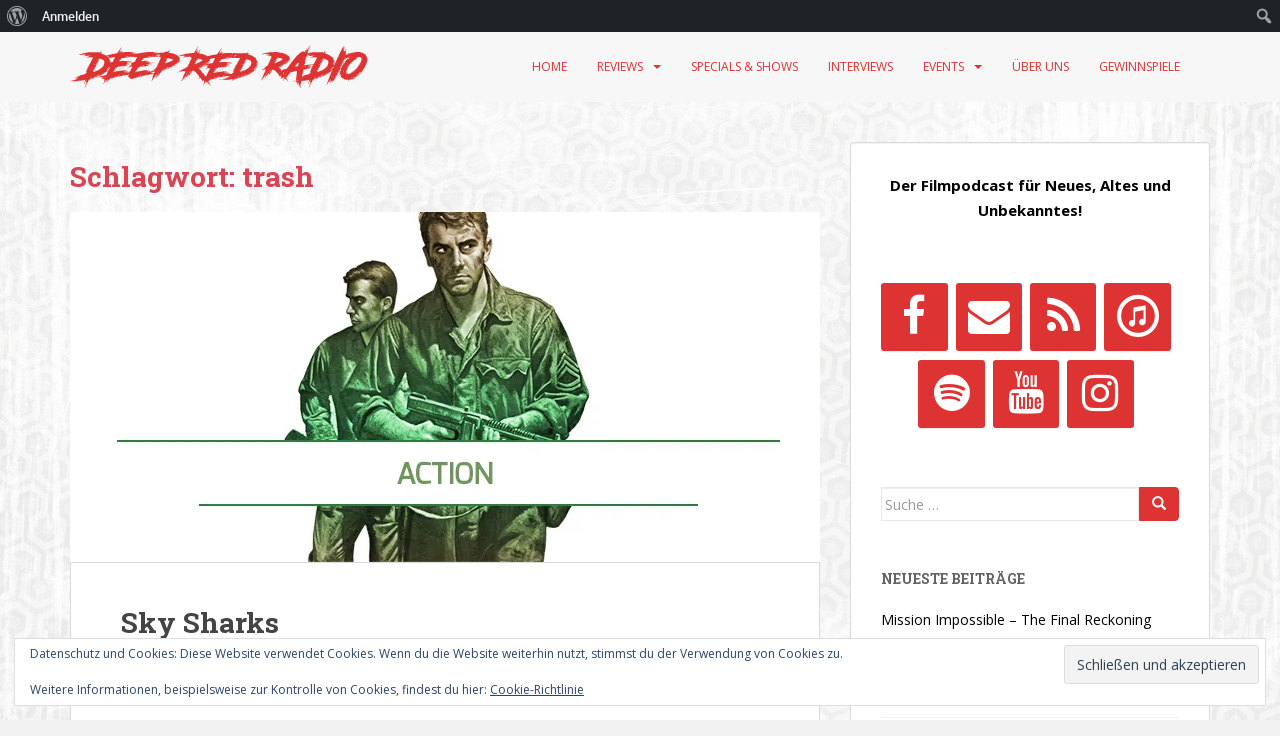

--- FILE ---
content_type: text/html; charset=UTF-8
request_url: https://deep-red-radio.net/tag/trash/
body_size: 90030
content:
<!doctype html>
<!--[if !IE]>
<html class="no-js non-ie" lang="de"> <![endif]-->
<!--[if IE 7 ]>
<html class="no-js ie7" lang="de"> <![endif]-->
<!--[if IE 8 ]>
<html class="no-js ie8" lang="de"> <![endif]-->
<!--[if IE 9 ]>
<html class="no-js ie9" lang="de"> <![endif]-->
<!--[if gt IE 9]><!-->
<html class="no-js" lang="de"> <!--<![endif]-->
<head>
<meta charset="UTF-8">
<meta name="viewport" content="width=device-width, initial-scale=1">
<meta name="theme-color" content="#f7f7f7">
<link rel="profile" href="https://gmpg.org/xfn/11">

<title>trash &#8211; Deep Red Radio</title>
<meta name='robots' content='max-image-preview:large' />

            <script data-no-defer="1" data-ezscrex="false" data-cfasync="false" data-pagespeed-no-defer data-cookieconsent="ignore">
                var ctPublicFunctions = {"_ajax_nonce":"ddd1c3aea1","_rest_nonce":"c84290e6c1","_ajax_url":"\/wp-admin\/admin-ajax.php","_rest_url":"https:\/\/deep-red-radio.net\/wp-json\/","data__cookies_type":"native","data__ajax_type":"rest","data__bot_detector_enabled":0,"data__frontend_data_log_enabled":1,"cookiePrefix":"","wprocket_detected":false,"host_url":"deep-red-radio.net","text__ee_click_to_select":"Klicke, um die gesamten Daten auszuw\u00e4hlen","text__ee_original_email":"Die vollst\u00e4ndige Adresse lautet","text__ee_got_it":"Verstanden","text__ee_blocked":"Blockiert","text__ee_cannot_connect":"Kann keine Verbindung herstellen","text__ee_cannot_decode":"Kann E-Mail nicht dekodieren. Unbekannter Grund","text__ee_email_decoder":"CleanTalk E-Mail-Decoder","text__ee_wait_for_decoding":"Die Magie ist unterwegs!","text__ee_decoding_process":"Bitte warte einen Moment, w\u00e4hrend wir die Kontaktdaten entschl\u00fcsseln."}
            </script>
        
            <script data-no-defer="1" data-ezscrex="false" data-cfasync="false" data-pagespeed-no-defer data-cookieconsent="ignore">
                var ctPublic = {"_ajax_nonce":"ddd1c3aea1","settings__forms__check_internal":"0","settings__forms__check_external":"0","settings__forms__force_protection":0,"settings__forms__search_test":1,"settings__forms__wc_add_to_cart":0,"settings__data__bot_detector_enabled":0,"settings__sfw__anti_crawler":0,"blog_home":"https:\/\/deep-red-radio.net\/","pixel__setting":"0","pixel__enabled":false,"pixel__url":null,"data__email_check_before_post":1,"data__email_check_exist_post":0,"data__cookies_type":"native","data__key_is_ok":true,"data__visible_fields_required":true,"wl_brandname":"Anti-Spam by CleanTalk","wl_brandname_short":"CleanTalk","ct_checkjs_key":"3f793d45d2a5ebd2bf2e9ba23607576434436526576cf88c2d932404cfc6eeb0","emailEncoderPassKey":"28ae66ff5c789984f52c0d016aa8d1e1","bot_detector_forms_excluded":"W10=","advancedCacheExists":false,"varnishCacheExists":false,"wc_ajax_add_to_cart":false}
            </script>
        <link rel='dns-prefetch' href='//stats.wp.com' />
<link rel='dns-prefetch' href='//fonts.googleapis.com' />
<link rel='dns-prefetch' href='//v0.wordpress.com' />
<link rel='dns-prefetch' href='//widgets.wp.com' />
<link rel='dns-prefetch' href='//s0.wp.com' />
<link rel='dns-prefetch' href='//0.gravatar.com' />
<link rel='dns-prefetch' href='//1.gravatar.com' />
<link rel='dns-prefetch' href='//2.gravatar.com' />
<link rel='preconnect' href='//i0.wp.com' />
<link rel='preconnect' href='//c0.wp.com' />
<link rel="alternate" type="application/rss+xml" title="Deep Red Radio &raquo; Feed" href="https://deep-red-radio.net/feed/" />
<link rel="alternate" type="application/rss+xml" title="Deep Red Radio &raquo; Kommentar-Feed" href="https://deep-red-radio.net/comments/feed/" />
<link rel="alternate" type="application/rss+xml" title="Deep Red Radio &raquo; trash Schlagwort-Feed" href="https://deep-red-radio.net/tag/trash/feed/" />
<style id='wp-img-auto-sizes-contain-inline-css' type='text/css'>
img:is([sizes=auto i],[sizes^="auto," i]){contain-intrinsic-size:3000px 1500px}
/*# sourceURL=wp-img-auto-sizes-contain-inline-css */
</style>
<link rel='stylesheet' id='dashicons-css' href='https://c0.wp.com/c/6.9/wp-includes/css/dashicons.min.css' type='text/css' media='all' />
<link rel='stylesheet' id='admin-bar-css' href='https://c0.wp.com/c/6.9/wp-includes/css/admin-bar.min.css' type='text/css' media='all' />
<style id='admin-bar-inline-css' type='text/css'>

		@media screen { html { margin-top: 32px !important; } }
		@media screen and ( max-width: 782px ) { html { margin-top: 46px !important; } }
	
@media print { #wpadminbar { display:none; } }

			.admin-bar {
				position: inherit !important;
				top: auto !important;
			}
			.admin-bar .goog-te-banner-frame {
				top: 32px !important
			}
			@media screen and (max-width: 782px) {
				.admin-bar .goog-te-banner-frame {
					top: 46px !important;
				}
			}
			@media screen and (max-width: 480px) {
				.admin-bar .goog-te-banner-frame {
					position: absolute;
				}
			}
		
/*# sourceURL=admin-bar-inline-css */
</style>
<style id='wp-emoji-styles-inline-css' type='text/css'>

	img.wp-smiley, img.emoji {
		display: inline !important;
		border: none !important;
		box-shadow: none !important;
		height: 1em !important;
		width: 1em !important;
		margin: 0 0.07em !important;
		vertical-align: -0.1em !important;
		background: none !important;
		padding: 0 !important;
	}
/*# sourceURL=wp-emoji-styles-inline-css */
</style>
<style id='wp-block-library-inline-css' type='text/css'>
:root{--wp-block-synced-color:#7a00df;--wp-block-synced-color--rgb:122,0,223;--wp-bound-block-color:var(--wp-block-synced-color);--wp-editor-canvas-background:#ddd;--wp-admin-theme-color:#007cba;--wp-admin-theme-color--rgb:0,124,186;--wp-admin-theme-color-darker-10:#006ba1;--wp-admin-theme-color-darker-10--rgb:0,107,160.5;--wp-admin-theme-color-darker-20:#005a87;--wp-admin-theme-color-darker-20--rgb:0,90,135;--wp-admin-border-width-focus:2px}@media (min-resolution:192dpi){:root{--wp-admin-border-width-focus:1.5px}}.wp-element-button{cursor:pointer}:root .has-very-light-gray-background-color{background-color:#eee}:root .has-very-dark-gray-background-color{background-color:#313131}:root .has-very-light-gray-color{color:#eee}:root .has-very-dark-gray-color{color:#313131}:root .has-vivid-green-cyan-to-vivid-cyan-blue-gradient-background{background:linear-gradient(135deg,#00d084,#0693e3)}:root .has-purple-crush-gradient-background{background:linear-gradient(135deg,#34e2e4,#4721fb 50%,#ab1dfe)}:root .has-hazy-dawn-gradient-background{background:linear-gradient(135deg,#faaca8,#dad0ec)}:root .has-subdued-olive-gradient-background{background:linear-gradient(135deg,#fafae1,#67a671)}:root .has-atomic-cream-gradient-background{background:linear-gradient(135deg,#fdd79a,#004a59)}:root .has-nightshade-gradient-background{background:linear-gradient(135deg,#330968,#31cdcf)}:root .has-midnight-gradient-background{background:linear-gradient(135deg,#020381,#2874fc)}:root{--wp--preset--font-size--normal:16px;--wp--preset--font-size--huge:42px}.has-regular-font-size{font-size:1em}.has-larger-font-size{font-size:2.625em}.has-normal-font-size{font-size:var(--wp--preset--font-size--normal)}.has-huge-font-size{font-size:var(--wp--preset--font-size--huge)}.has-text-align-center{text-align:center}.has-text-align-left{text-align:left}.has-text-align-right{text-align:right}.has-fit-text{white-space:nowrap!important}#end-resizable-editor-section{display:none}.aligncenter{clear:both}.items-justified-left{justify-content:flex-start}.items-justified-center{justify-content:center}.items-justified-right{justify-content:flex-end}.items-justified-space-between{justify-content:space-between}.screen-reader-text{border:0;clip-path:inset(50%);height:1px;margin:-1px;overflow:hidden;padding:0;position:absolute;width:1px;word-wrap:normal!important}.screen-reader-text:focus{background-color:#ddd;clip-path:none;color:#444;display:block;font-size:1em;height:auto;left:5px;line-height:normal;padding:15px 23px 14px;text-decoration:none;top:5px;width:auto;z-index:100000}html :where(.has-border-color){border-style:solid}html :where([style*=border-top-color]){border-top-style:solid}html :where([style*=border-right-color]){border-right-style:solid}html :where([style*=border-bottom-color]){border-bottom-style:solid}html :where([style*=border-left-color]){border-left-style:solid}html :where([style*=border-width]){border-style:solid}html :where([style*=border-top-width]){border-top-style:solid}html :where([style*=border-right-width]){border-right-style:solid}html :where([style*=border-bottom-width]){border-bottom-style:solid}html :where([style*=border-left-width]){border-left-style:solid}html :where(img[class*=wp-image-]){height:auto;max-width:100%}:where(figure){margin:0 0 1em}html :where(.is-position-sticky){--wp-admin--admin-bar--position-offset:var(--wp-admin--admin-bar--height,0px)}@media screen and (max-width:600px){html :where(.is-position-sticky){--wp-admin--admin-bar--position-offset:0px}}

/*# sourceURL=wp-block-library-inline-css */
</style><style id='wp-block-paragraph-inline-css' type='text/css'>
.is-small-text{font-size:.875em}.is-regular-text{font-size:1em}.is-large-text{font-size:2.25em}.is-larger-text{font-size:3em}.has-drop-cap:not(:focus):first-letter{float:left;font-size:8.4em;font-style:normal;font-weight:100;line-height:.68;margin:.05em .1em 0 0;text-transform:uppercase}body.rtl .has-drop-cap:not(:focus):first-letter{float:none;margin-left:.1em}p.has-drop-cap.has-background{overflow:hidden}:root :where(p.has-background){padding:1.25em 2.375em}:where(p.has-text-color:not(.has-link-color)) a{color:inherit}p.has-text-align-left[style*="writing-mode:vertical-lr"],p.has-text-align-right[style*="writing-mode:vertical-rl"]{rotate:180deg}
/*# sourceURL=https://c0.wp.com/c/6.9/wp-includes/blocks/paragraph/style.min.css */
</style>
<style id='global-styles-inline-css' type='text/css'>
:root{--wp--preset--aspect-ratio--square: 1;--wp--preset--aspect-ratio--4-3: 4/3;--wp--preset--aspect-ratio--3-4: 3/4;--wp--preset--aspect-ratio--3-2: 3/2;--wp--preset--aspect-ratio--2-3: 2/3;--wp--preset--aspect-ratio--16-9: 16/9;--wp--preset--aspect-ratio--9-16: 9/16;--wp--preset--color--black: #000000;--wp--preset--color--cyan-bluish-gray: #abb8c3;--wp--preset--color--white: #ffffff;--wp--preset--color--pale-pink: #f78da7;--wp--preset--color--vivid-red: #cf2e2e;--wp--preset--color--luminous-vivid-orange: #ff6900;--wp--preset--color--luminous-vivid-amber: #fcb900;--wp--preset--color--light-green-cyan: #7bdcb5;--wp--preset--color--vivid-green-cyan: #00d084;--wp--preset--color--pale-cyan-blue: #8ed1fc;--wp--preset--color--vivid-cyan-blue: #0693e3;--wp--preset--color--vivid-purple: #9b51e0;--wp--preset--gradient--vivid-cyan-blue-to-vivid-purple: linear-gradient(135deg,rgb(6,147,227) 0%,rgb(155,81,224) 100%);--wp--preset--gradient--light-green-cyan-to-vivid-green-cyan: linear-gradient(135deg,rgb(122,220,180) 0%,rgb(0,208,130) 100%);--wp--preset--gradient--luminous-vivid-amber-to-luminous-vivid-orange: linear-gradient(135deg,rgb(252,185,0) 0%,rgb(255,105,0) 100%);--wp--preset--gradient--luminous-vivid-orange-to-vivid-red: linear-gradient(135deg,rgb(255,105,0) 0%,rgb(207,46,46) 100%);--wp--preset--gradient--very-light-gray-to-cyan-bluish-gray: linear-gradient(135deg,rgb(238,238,238) 0%,rgb(169,184,195) 100%);--wp--preset--gradient--cool-to-warm-spectrum: linear-gradient(135deg,rgb(74,234,220) 0%,rgb(151,120,209) 20%,rgb(207,42,186) 40%,rgb(238,44,130) 60%,rgb(251,105,98) 80%,rgb(254,248,76) 100%);--wp--preset--gradient--blush-light-purple: linear-gradient(135deg,rgb(255,206,236) 0%,rgb(152,150,240) 100%);--wp--preset--gradient--blush-bordeaux: linear-gradient(135deg,rgb(254,205,165) 0%,rgb(254,45,45) 50%,rgb(107,0,62) 100%);--wp--preset--gradient--luminous-dusk: linear-gradient(135deg,rgb(255,203,112) 0%,rgb(199,81,192) 50%,rgb(65,88,208) 100%);--wp--preset--gradient--pale-ocean: linear-gradient(135deg,rgb(255,245,203) 0%,rgb(182,227,212) 50%,rgb(51,167,181) 100%);--wp--preset--gradient--electric-grass: linear-gradient(135deg,rgb(202,248,128) 0%,rgb(113,206,126) 100%);--wp--preset--gradient--midnight: linear-gradient(135deg,rgb(2,3,129) 0%,rgb(40,116,252) 100%);--wp--preset--font-size--small: 13px;--wp--preset--font-size--medium: 20px;--wp--preset--font-size--large: 36px;--wp--preset--font-size--x-large: 42px;--wp--preset--spacing--20: 0.44rem;--wp--preset--spacing--30: 0.67rem;--wp--preset--spacing--40: 1rem;--wp--preset--spacing--50: 1.5rem;--wp--preset--spacing--60: 2.25rem;--wp--preset--spacing--70: 3.38rem;--wp--preset--spacing--80: 5.06rem;--wp--preset--shadow--natural: 6px 6px 9px rgba(0, 0, 0, 0.2);--wp--preset--shadow--deep: 12px 12px 50px rgba(0, 0, 0, 0.4);--wp--preset--shadow--sharp: 6px 6px 0px rgba(0, 0, 0, 0.2);--wp--preset--shadow--outlined: 6px 6px 0px -3px rgb(255, 255, 255), 6px 6px rgb(0, 0, 0);--wp--preset--shadow--crisp: 6px 6px 0px rgb(0, 0, 0);}:where(.is-layout-flex){gap: 0.5em;}:where(.is-layout-grid){gap: 0.5em;}body .is-layout-flex{display: flex;}.is-layout-flex{flex-wrap: wrap;align-items: center;}.is-layout-flex > :is(*, div){margin: 0;}body .is-layout-grid{display: grid;}.is-layout-grid > :is(*, div){margin: 0;}:where(.wp-block-columns.is-layout-flex){gap: 2em;}:where(.wp-block-columns.is-layout-grid){gap: 2em;}:where(.wp-block-post-template.is-layout-flex){gap: 1.25em;}:where(.wp-block-post-template.is-layout-grid){gap: 1.25em;}.has-black-color{color: var(--wp--preset--color--black) !important;}.has-cyan-bluish-gray-color{color: var(--wp--preset--color--cyan-bluish-gray) !important;}.has-white-color{color: var(--wp--preset--color--white) !important;}.has-pale-pink-color{color: var(--wp--preset--color--pale-pink) !important;}.has-vivid-red-color{color: var(--wp--preset--color--vivid-red) !important;}.has-luminous-vivid-orange-color{color: var(--wp--preset--color--luminous-vivid-orange) !important;}.has-luminous-vivid-amber-color{color: var(--wp--preset--color--luminous-vivid-amber) !important;}.has-light-green-cyan-color{color: var(--wp--preset--color--light-green-cyan) !important;}.has-vivid-green-cyan-color{color: var(--wp--preset--color--vivid-green-cyan) !important;}.has-pale-cyan-blue-color{color: var(--wp--preset--color--pale-cyan-blue) !important;}.has-vivid-cyan-blue-color{color: var(--wp--preset--color--vivid-cyan-blue) !important;}.has-vivid-purple-color{color: var(--wp--preset--color--vivid-purple) !important;}.has-black-background-color{background-color: var(--wp--preset--color--black) !important;}.has-cyan-bluish-gray-background-color{background-color: var(--wp--preset--color--cyan-bluish-gray) !important;}.has-white-background-color{background-color: var(--wp--preset--color--white) !important;}.has-pale-pink-background-color{background-color: var(--wp--preset--color--pale-pink) !important;}.has-vivid-red-background-color{background-color: var(--wp--preset--color--vivid-red) !important;}.has-luminous-vivid-orange-background-color{background-color: var(--wp--preset--color--luminous-vivid-orange) !important;}.has-luminous-vivid-amber-background-color{background-color: var(--wp--preset--color--luminous-vivid-amber) !important;}.has-light-green-cyan-background-color{background-color: var(--wp--preset--color--light-green-cyan) !important;}.has-vivid-green-cyan-background-color{background-color: var(--wp--preset--color--vivid-green-cyan) !important;}.has-pale-cyan-blue-background-color{background-color: var(--wp--preset--color--pale-cyan-blue) !important;}.has-vivid-cyan-blue-background-color{background-color: var(--wp--preset--color--vivid-cyan-blue) !important;}.has-vivid-purple-background-color{background-color: var(--wp--preset--color--vivid-purple) !important;}.has-black-border-color{border-color: var(--wp--preset--color--black) !important;}.has-cyan-bluish-gray-border-color{border-color: var(--wp--preset--color--cyan-bluish-gray) !important;}.has-white-border-color{border-color: var(--wp--preset--color--white) !important;}.has-pale-pink-border-color{border-color: var(--wp--preset--color--pale-pink) !important;}.has-vivid-red-border-color{border-color: var(--wp--preset--color--vivid-red) !important;}.has-luminous-vivid-orange-border-color{border-color: var(--wp--preset--color--luminous-vivid-orange) !important;}.has-luminous-vivid-amber-border-color{border-color: var(--wp--preset--color--luminous-vivid-amber) !important;}.has-light-green-cyan-border-color{border-color: var(--wp--preset--color--light-green-cyan) !important;}.has-vivid-green-cyan-border-color{border-color: var(--wp--preset--color--vivid-green-cyan) !important;}.has-pale-cyan-blue-border-color{border-color: var(--wp--preset--color--pale-cyan-blue) !important;}.has-vivid-cyan-blue-border-color{border-color: var(--wp--preset--color--vivid-cyan-blue) !important;}.has-vivid-purple-border-color{border-color: var(--wp--preset--color--vivid-purple) !important;}.has-vivid-cyan-blue-to-vivid-purple-gradient-background{background: var(--wp--preset--gradient--vivid-cyan-blue-to-vivid-purple) !important;}.has-light-green-cyan-to-vivid-green-cyan-gradient-background{background: var(--wp--preset--gradient--light-green-cyan-to-vivid-green-cyan) !important;}.has-luminous-vivid-amber-to-luminous-vivid-orange-gradient-background{background: var(--wp--preset--gradient--luminous-vivid-amber-to-luminous-vivid-orange) !important;}.has-luminous-vivid-orange-to-vivid-red-gradient-background{background: var(--wp--preset--gradient--luminous-vivid-orange-to-vivid-red) !important;}.has-very-light-gray-to-cyan-bluish-gray-gradient-background{background: var(--wp--preset--gradient--very-light-gray-to-cyan-bluish-gray) !important;}.has-cool-to-warm-spectrum-gradient-background{background: var(--wp--preset--gradient--cool-to-warm-spectrum) !important;}.has-blush-light-purple-gradient-background{background: var(--wp--preset--gradient--blush-light-purple) !important;}.has-blush-bordeaux-gradient-background{background: var(--wp--preset--gradient--blush-bordeaux) !important;}.has-luminous-dusk-gradient-background{background: var(--wp--preset--gradient--luminous-dusk) !important;}.has-pale-ocean-gradient-background{background: var(--wp--preset--gradient--pale-ocean) !important;}.has-electric-grass-gradient-background{background: var(--wp--preset--gradient--electric-grass) !important;}.has-midnight-gradient-background{background: var(--wp--preset--gradient--midnight) !important;}.has-small-font-size{font-size: var(--wp--preset--font-size--small) !important;}.has-medium-font-size{font-size: var(--wp--preset--font-size--medium) !important;}.has-large-font-size{font-size: var(--wp--preset--font-size--large) !important;}.has-x-large-font-size{font-size: var(--wp--preset--font-size--x-large) !important;}
/*# sourceURL=global-styles-inline-css */
</style>

<style id='classic-theme-styles-inline-css' type='text/css'>
/*! This file is auto-generated */
.wp-block-button__link{color:#fff;background-color:#32373c;border-radius:9999px;box-shadow:none;text-decoration:none;padding:calc(.667em + 2px) calc(1.333em + 2px);font-size:1.125em}.wp-block-file__button{background:#32373c;color:#fff;text-decoration:none}
/*# sourceURL=/wp-includes/css/classic-themes.min.css */
</style>
<link rel='stylesheet' id='bp-admin-bar-css' href='https://deep-red-radio.net/wp-content/plugins/buddypress/bp-core/css/admin-bar.min.css?ver=14.4.0' type='text/css' media='all' />
<link rel='stylesheet' id='cleantalk-public-css-css' href='https://deep-red-radio.net/wp-content/plugins/cleantalk-spam-protect/css/cleantalk-public.min.css?ver=6.70.1_1766159322' type='text/css' media='all' />
<link rel='stylesheet' id='cleantalk-email-decoder-css-css' href='https://deep-red-radio.net/wp-content/plugins/cleantalk-spam-protect/css/cleantalk-email-decoder.min.css?ver=6.70.1_1766159322' type='text/css' media='all' />
<link rel='stylesheet' id='sparkling-bootstrap-css' href='https://deep-red-radio.net/wp-content/themes/sparkling/assets/css/bootstrap.min.css?ver=6.9' type='text/css' media='all' />
<link rel='stylesheet' id='sparkling-icons-css' href='https://deep-red-radio.net/wp-content/themes/sparkling/assets/css/fontawesome-all.min.css?ver=5.1.1.' type='text/css' media='all' />
<link rel='stylesheet' id='sparkling-fonts-css' href='//fonts.googleapis.com/css?family=Open+Sans%3A400italic%2C400%2C600%2C700%7CRoboto+Slab%3A400%2C300%2C700&#038;ver=6.9' type='text/css' media='all' />
<link rel='stylesheet' id='sparkling-style-css' href='https://deep-red-radio.net/wp-content/themes/sparkling/style.css?ver=2.4.2' type='text/css' media='all' />
<link rel='stylesheet' id='jetpack_likes-css' href='https://c0.wp.com/p/jetpack/15.4/modules/likes/style.css' type='text/css' media='all' />
<script type="text/javascript" src="https://deep-red-radio.net/wp-content/plugins/cleantalk-spam-protect/js/apbct-public-bundle_gathering.min.js?ver=6.70.1_1766159322" id="apbct-public-bundle_gathering.min-js-js"></script>
<script type="text/javascript" src="https://c0.wp.com/c/6.9/wp-includes/js/jquery/jquery.min.js" id="jquery-core-js"></script>
<script type="text/javascript" src="https://c0.wp.com/c/6.9/wp-includes/js/jquery/jquery-migrate.min.js" id="jquery-migrate-js"></script>
<script type="text/javascript" src="https://deep-red-radio.net/wp-content/themes/sparkling/assets/js/vendor/bootstrap.min.js?ver=6.9" id="sparkling-bootstrapjs-js"></script>
<script type="text/javascript" src="https://deep-red-radio.net/wp-content/themes/sparkling/assets/js/functions.js?ver=20180503" id="sparkling-functions-js"></script>
<link rel="https://api.w.org/" href="https://deep-red-radio.net/wp-json/" /><link rel="alternate" title="JSON" type="application/json" href="https://deep-red-radio.net/wp-json/wp/v2/tags/2097" /><link rel="EditURI" type="application/rsd+xml" title="RSD" href="https://deep-red-radio.net/xmlrpc.php?rsd" />
<meta name="generator" content="WordPress 6.9" />

	<script type="text/javascript">var ajaxurl = 'https://deep-red-radio.net/wp-admin/admin-ajax.php';</script>

        <style>
            span[class*="simple-icon-"] {
            	width: 1.5rem;
            	height: 1.5rem;
            	display: inline-block;

            }
            span[class*="simple-icon-"] svg {
            	display: inline-block;
            	vertical-align: middle;
                height: inherit;
                width: inherit;
            }
        </style>
    	<style>img#wpstats{display:none}</style>
		<link rel="apple-touch-icon" sizes="180x180" href="/wp-content/uploads/fbrfg/apple-touch-icon.png">
<link rel="icon" type="image/png" sizes="32x32" href="/wp-content/uploads/fbrfg/favicon-32x32.png">
<link rel="icon" type="image/png" sizes="16x16" href="/wp-content/uploads/fbrfg/favicon-16x16.png">
<link rel="manifest" href="/wp-content/uploads/fbrfg/site.webmanifest">
<link rel="mask-icon" href="/wp-content/uploads/fbrfg/safari-pinned-tab.svg" color="#5bbad5">
<link rel="shortcut icon" href="/wp-content/uploads/fbrfg/favicon.ico">
<meta name="msapplication-TileColor" content="#da532c">
<meta name="msapplication-config" content="/wp-content/uploads/fbrfg/browserconfig.xml">
<meta name="theme-color" content="#ffffff"><style type="text/css">a, #infinite-handle span, #secondary .widget .post-content a, .entry-meta a {color:#dd3333}a:hover, a:focus, a:active, #secondary .widget .post-content a:hover, #secondary .widget .post-content a:focus, .woocommerce nav.woocommerce-pagination ul li a:focus, .woocommerce nav.woocommerce-pagination ul li a:hover, .woocommerce nav.woocommerce-pagination ul li span.current, #secondary .widget a:hover, #secondary .widget a:focus {color: #dd3333;}.btn-default, .label-default, .flex-caption h2, .btn.btn-default.read-more,button,
              .navigation .wp-pagenavi-pagination span.current,.navigation .wp-pagenavi-pagination a:hover,
              .woocommerce a.button, .woocommerce button.button,
              .woocommerce input.button, .woocommerce #respond input#submit.alt,
              .woocommerce a.button, .woocommerce button.button,
              .woocommerce a.button.alt, .woocommerce button.button.alt, .woocommerce input.button.alt { background-color: #dd3333; border-color: #dd3333;}.site-main [class*="navigation"] a, .more-link, .pagination>li>a, .pagination>li>span, .cfa-button { color: #dd3333}.cfa-button {border-color: #dd3333;}.btn-default:hover, .btn-default:focus,.label-default[href]:hover, .label-default[href]:focus, .tagcloud a:hover, .tagcloud a:focus, button, .main-content [class*="navigation"] a:hover, .main-content [class*="navigation"] a:focus, #infinite-handle span:hover, #infinite-handle span:focus-within, .btn.btn-default.read-more:hover, .btn.btn-default.read-more:focus, .btn-default:hover, .btn-default:focus, .scroll-to-top:hover, .scroll-to-top:focus, .btn-default:active, .btn-default.active, .site-main [class*="navigation"] a:hover, .site-main [class*="navigation"] a:focus, .more-link:hover, .more-link:focus, #image-navigation .nav-previous a:hover, #image-navigation .nav-previous a:focus, #image-navigation .nav-next a:hover, #image-navigation .nav-next a:focus, .cfa-button:hover, .cfa-button:focus, .woocommerce a.button:hover, .woocommerce a.button:focus, .woocommerce button.button:hover, .woocommerce button.button:focus, .woocommerce input.button:hover, .woocommerce input.button:focus, .woocommerce #respond input#submit.alt:hover, .woocommerce #respond input#submit.alt:focus, .woocommerce a.button:hover, .woocommerce a.button:focus, .woocommerce button.button:hover, .woocommerce button.button:focus, .woocommerce input.button:hover, .woocommerce input.button:focus, .woocommerce a.button.alt:hover, .woocommerce a.button.alt:focus, .woocommerce button.button.alt:hover, .woocommerce button.button.alt:focus, .woocommerce input.button.alt:hover, .woocommerce input.button.alt:focus, a:hover .flex-caption h2 { background-color: #444444; border-color: #444444; }.pagination>li>a:focus, .pagination>li>a:hover, .pagination>li>span:focus-within, .pagination>li>span:hover {color: #444444;}.cfa { background-color: #dd3333; } .cfa-button:hover a {color: #dd3333;}.cfa-text { color: #dd3333;}.cfa-button {border-color: #dd3333; color: #dd3333;}.navbar.navbar-default, .navbar-default .navbar-nav .open .dropdown-menu > li > a {background-color: #f7f7f7;}.navbar-default .navbar-nav > li > a, .navbar-default .navbar-nav.sparkling-mobile-menu > li:hover > a, .navbar-default .navbar-nav.sparkling-mobile-menu > li:hover > .caret, .navbar-default .navbar-nav > li, .navbar-default .navbar-nav > .open > a, .navbar-default .navbar-nav > .open > a:hover, .navbar-default .navbar-nav > .open > a:focus { color: #dd3333;}@media (max-width: 767px){ .navbar-default .navbar-nav > li:hover > a, .navbar-default .navbar-nav > li:hover > .caret{ color: #dd3333!important ;} }.navbar-default .navbar-nav > li:hover > a, .navbar-default .navbar-nav > li:focus-within > a, .navbar-nav > li:hover > .caret, .navbar-nav > li:focus-within > .caret, .navbar-default .navbar-nav.sparkling-mobile-menu > li.open > a, .navbar-default .navbar-nav.sparkling-mobile-menu > li.open > .caret, .navbar-default .navbar-nav > li:hover, .navbar-default .navbar-nav > li:focus-within, .navbar-default .navbar-nav > .active > a, .navbar-default .navbar-nav > .active > .caret, .navbar-default .navbar-nav > .active > a:hover, .navbar-default .navbar-nav > .active > a:focus, .navbar-default .navbar-nav > li > a:hover, .navbar-default .navbar-nav > li > a:focus, .navbar-default .navbar-nav > .open > a, .navbar-default .navbar-nav > .open > a:hover, .navbar-default .navbar-nav > .open > a:focus {color: #dd3333;}@media (max-width: 767px){ .navbar-default .navbar-nav > li.open > a, .navbar-default .navbar-nav > li.open > .caret { color: #dd3333 !important; } }.dropdown-menu {background-color: #f7f7f7;}.navbar-default .navbar-nav .dropdown-menu > li:hover, .navbar-default .navbar-nav .dropdown-menu > li:focus-within, .dropdown-menu > .active {background-color: #dd3333;}@media (max-width: 767px) {.navbar-default .navbar-nav .dropdown-menu > li:hover, .navbar-default .navbar-nav .dropdown-menu > li:focus, .dropdown-menu > .active {background: transparent;} }.dropdown-menu>.active>a, .dropdown-menu>.active>a:focus, .dropdown-menu>.active>a:hover, .dropdown-menu>.active>.caret, .dropdown-menu>li>a:focus, .dropdown-menu>li>a:hover, .dropdown-menu>li:hover>a, .dropdown-menu>li:hover>.caret {color:#f7f7f7;}@media (max-width: 767px) {.navbar-default .navbar-nav .open .dropdown-menu > .active > a, .navbar-default .navbar-nav .dropdown-menu > li.active > .caret, .navbar-default .navbar-nav .dropdown-menu > li.open > a, .navbar-default .navbar-nav li.open > a, .navbar-default .navbar-nav li.open > .caret {color:#f7f7f7;} }.navbar-default .navbar-nav .current-menu-ancestor a.dropdown-toggle { color: #f7f7f7;}#colophon {background-color: #f7f7f7;}#footer-area, .site-info, .site-info caption, #footer-area caption {color: #444444;}#footer-area {background-color: #f7f7f7;}.site-info a, #footer-area a {color: #dd3333;}body, .entry-content {color:#444444}.entry-content {font-family: Open Sans;}.entry-content {font-size:14px}</style>        <style type="text/css">
                    .navbar > .container .navbar-brand {
                color: #444444;
            }
                </style>
        <style type="text/css" id="custom-background-css">
body.custom-background { background-image: url("https://deep-red-radio.net/wp-content/uploads/2019/10/shining-wall-3.jpg"); background-position: center center; background-size: auto; background-repeat: no-repeat; background-attachment: fixed; }
</style>
	
<!-- Jetpack Open Graph Tags -->
<meta property="og:type" content="website" />
<meta property="og:title" content="trash &#8211; Deep Red Radio" />
<meta property="og:url" content="https://deep-red-radio.net/tag/trash/" />
<meta property="og:site_name" content="Deep Red Radio" />
<meta property="og:image" content="https://s0.wp.com/i/blank.jpg" />
<meta property="og:image:width" content="200" />
<meta property="og:image:height" content="200" />
<meta property="og:image:alt" content="" />
<meta property="og:locale" content="de_DE" />

<!-- End Jetpack Open Graph Tags -->
		<style type="text/css" id="wp-custom-css">
			div#logo {
    padding-top: 13px;
}
nav.navbar.navbar-default .container {
    max-width: 100%;
}
nav.navbar.navbar-default {
    float: center;
    max-width: 100%;
}
#masthead > .container {
    float: center;
    max-width: 30%;
}
#secondary .widget,
#secondary .widget a {
    color: #dd3333;
}
.btn.btn-default.read-more, a.more-link {
    background-color: #dd3333 !important;
    border-color: #dd3333 !important;
}
#secondary .widget,
#secondary .widget a {
    color: #000;
}
.slideshow-window {
 background-color: #fff;
 border: 20px solid #fff;
}
#page .tagcloud a {
		align-items: center;
		color: #fff !important;
    background: #a7a7a7;
	}
#page .tagcloud a:hover {
		align-items: center;
		color: #fff !important;
    background: #dd3333;
}
.sidebar .widget-title {
    text-align: center;
}
.gallery {
    margin: 0 auto 20px;
    display: table !important;
}
.gallery {
    max-width: 910px;
}		</style>
		
<link rel='stylesheet' id='jetpack-swiper-library-css' href='https://c0.wp.com/p/jetpack/15.4/_inc/blocks/swiper.css' type='text/css' media='all' />
<link rel='stylesheet' id='jetpack-carousel-css' href='https://c0.wp.com/p/jetpack/15.4/modules/carousel/jetpack-carousel.css' type='text/css' media='all' />
<link rel='stylesheet' id='lsi-style-css' href='https://deep-red-radio.net/wp-content/plugins/lightweight-social-icons/css/style-min.css?ver=1.1' type='text/css' media='all' />
<style id='lsi-style-inline-css' type='text/css'>
.icon-set-lsi_widget-2 a,
			.icon-set-lsi_widget-2 a:visited,
			.icon-set-lsi_widget-2 a:focus {
				border-radius: 3px;
				background: #dd3333 !important;
				color: #FFFFFF !important;
				font-size: 42px !important;
			}

			.icon-set-lsi_widget-2 a:hover {
				background: #777777 !important;
				color: #FFFFFF !important;
			}
/*# sourceURL=lsi-style-inline-css */
</style>
<link rel='stylesheet' id='eu-cookie-law-style-css' href='https://c0.wp.com/p/jetpack/15.4/modules/widgets/eu-cookie-law/style.css' type='text/css' media='all' />
</head>

<body data-rsssl=1 class="bp-nouveau archive tag tag-trash tag-2097 admin-bar no-customize-support custom-background wp-theme-sparkling metaslider-plugin group-blog">
			<div id="wpadminbar" class="nojq nojs">
						<div class="quicklinks" id="wp-toolbar" role="navigation" aria-label="Werkzeugleiste">
				<ul role='menu' id='wp-admin-bar-root-default' class="ab-top-menu"><li role='group' id='wp-admin-bar-wp-logo' class="menupop"><div class="ab-item ab-empty-item" tabindex="0" role="menuitem" aria-expanded="false"><span class="ab-icon" aria-hidden="true"></span><span class="screen-reader-text">Über WordPress</span></div><div class="ab-sub-wrapper"><ul role='menu' id='wp-admin-bar-wp-logo-external' class="ab-sub-secondary ab-submenu"><li role='group' id='wp-admin-bar-wporg'><a class='ab-item' role="menuitem" href='https://de.wordpress.org/'>WordPress.org</a></li><li role='group' id='wp-admin-bar-documentation'><a class='ab-item' role="menuitem" href='https://wordpress.org/documentation/'>Dokumentation (engl.)</a></li><li role='group' id='wp-admin-bar-learn'><a class='ab-item' role="menuitem" href='https://learn.wordpress.org/?locale=de_DE'>Learn WordPress</a></li><li role='group' id='wp-admin-bar-support-forums'><a class='ab-item' role="menuitem" href='https://de.wordpress.org/support/'>Support</a></li><li role='group' id='wp-admin-bar-feedback'><a class='ab-item' role="menuitem" href='https://wordpress.org/support/forum/requests-and-feedback/'>Feedback</a></li></ul></div></li><li role='group' id='wp-admin-bar-bp-login'><a class='ab-item' role="menuitem" href='https://deep-red-radio.net/wp-login.php?redirect_to=https%3A%2F%2Fdeep-red-radio.net%2Ftag%2Ftrash%2F'>Anmelden</a></li></ul><ul role='menu' id='wp-admin-bar-top-secondary' class="ab-top-secondary ab-top-menu"><li role='group' id='wp-admin-bar-search' class="admin-bar-search"><div class="ab-item ab-empty-item" tabindex="-1" role="menuitem"><form action="https://deep-red-radio.net/" method="get" id="adminbarsearch"><input class="adminbar-input" name="s" id="adminbar-search" type="text" value="" maxlength="150" /><label for="adminbar-search" class="screen-reader-text">Suchen</label><input type="submit" class="adminbar-button" value="Suchen" /></form></div></li></ul>			</div>
		</div>

		<a class="sr-only sr-only-focusable" href="#content">Skip to main content</a>
<div id="page" class="hfeed site">

	<header id="masthead" class="site-header" role="banner">
		<nav class="navbar navbar-default
		" role="navigation">
			<div class="container">
				<div class="row">
					<div class="site-navigation-inner col-sm-12">
						<div class="navbar-header">


														<div id="logo">
																																<a href="https://deep-red-radio.net/"><img src="https://deep-red-radio.net/wp-content/uploads/2019/08/logo-2019-hp-2.png"  height="43" width="300" alt="Deep Red Radio"/></a>
																																</div><!-- end of #logo -->

							<button type="button" class="btn navbar-toggle" data-toggle="collapse" data-target=".navbar-ex1-collapse">
								<span class="sr-only">Toggle navigation</span>
								<span class="icon-bar"></span>
								<span class="icon-bar"></span>
								<span class="icon-bar"></span>
							</button>
						</div>



						<div class="collapse navbar-collapse navbar-ex1-collapse"><ul id="menu-drr-2" class="nav navbar-nav"><li id="menu-item-18748" class="menu-item menu-item-type-custom menu-item-object-custom menu-item-home menu-item-18748"><a href="https://deep-red-radio.net/">HOME</a></li>
<li id="menu-item-19994" class="menu-item menu-item-type-post_type menu-item-object-page menu-item-has-children menu-item-19994 dropdown"><a href="https://deep-red-radio.net/reviews-a-z/">REVIEWS</a><span class="caret sparkling-dropdown"></span>
<ul role="menu" class=" dropdown-menu">
	<li id="menu-item-28828" class="menu-item menu-item-type-post_type menu-item-object-page menu-item-28828"><a href="https://deep-red-radio.net/wicked-cinema/">WICKED CINEMA</a></li>
</ul>
</li>
<li id="menu-item-18913" class="menu-item menu-item-type-post_type menu-item-object-page menu-item-18913"><a href="https://deep-red-radio.net/specials-and-shows/">SPECIALS &#038; SHOWS</a></li>
<li id="menu-item-18751" class="menu-item menu-item-type-taxonomy menu-item-object-category menu-item-18751"><a href="https://deep-red-radio.net/category/interview-2/">INTERVIEWS</a></li>
<li id="menu-item-18925" class="menu-item menu-item-type-post_type menu-item-object-page menu-item-has-children menu-item-18925 dropdown"><a href="https://deep-red-radio.net/event/">EVENTS</a><span class="caret sparkling-dropdown"></span>
<ul role="menu" class=" dropdown-menu">
	<li id="menu-item-22545" class="menu-item menu-item-type-post_type menu-item-object-page menu-item-has-children menu-item-22545 dropdown"><a href="https://deep-red-radio.net/lichtwerk-kabinett/">Lichtwerk Kabinett</a><span class="caret sparkling-dropdown"></span>
	<ul role="menu" class=" dropdown-menu">
		<li id="menu-item-22552" class="menu-item menu-item-type-post_type menu-item-object-post menu-item-22552"><a href="https://deep-red-radio.net/lichtwerk-kabinett-action-night/">Lichtwerk Kabinett – Action Night</a></li>
		<li id="menu-item-22553" class="menu-item menu-item-type-post_type menu-item-object-post menu-item-22553"><a href="https://deep-red-radio.net/lichtwerk-kabinett-halloween-night-2/">Lichtwerk Kabinett – Halloween Night</a></li>
	</ul>
</li>
	<li id="menu-item-33780" class="menu-item menu-item-type-post_type menu-item-object-post menu-item-33780"><a href="https://deep-red-radio.net/shivers-film-festival-2022/">Shivers Film Festival 2022</a></li>
	<li id="menu-item-32420" class="menu-item menu-item-type-post_type menu-item-object-page menu-item-has-children menu-item-32420 dropdown"><a href="https://deep-red-radio.net/hardline-film-festivals/">Hard:line Filmfestival</a><span class="caret sparkling-dropdown"></span>
	<ul role="menu" class=" dropdown-menu">
		<li id="menu-item-32155" class="menu-item menu-item-type-post_type menu-item-object-post menu-item-has-children menu-item-32155 dropdown"><a href="https://deep-red-radio.net/hardline-2022-info-podcast/">9. Hard:line Film Festival</a><span class="caret sparkling-dropdown"></span>
		<ul role="menu" class=" dropdown-menu">
			<li id="menu-item-32272" class="menu-item menu-item-type-post_type menu-item-object-post menu-item-32272"><a href="https://deep-red-radio.net/hardcast-2022-tag-1/">Hard:Cast 2022 – Tag 1</a></li>
			<li id="menu-item-32274" class="menu-item menu-item-type-post_type menu-item-object-post menu-item-32274"><a href="https://deep-red-radio.net/hardcast-2022-tag-2/">Hard:Cast 2022 – Tag 2</a></li>
			<li id="menu-item-32279" class="menu-item menu-item-type-post_type menu-item-object-post menu-item-32279"><a href="https://deep-red-radio.net/hardcast-2022-tag-3/">Hard:Cast 2022 – Tag 3</a></li>
			<li id="menu-item-32278" class="menu-item menu-item-type-post_type menu-item-object-post menu-item-32278"><a href="https://deep-red-radio.net/hardcast-2022-tag-4/">Hard:Cast 2022 – Tag 4</a></li>
		</ul>
</li>
		<li id="menu-item-26684" class="menu-item menu-item-type-post_type menu-item-object-page menu-item-26684"><a href="https://deep-red-radio.net/8-hardline-film-festival/">8. Hard:line Film Festival</a></li>
		<li id="menu-item-23692" class="menu-item menu-item-type-post_type menu-item-object-page menu-item-23692"><a href="https://deep-red-radio.net/7-hardline-film-festival/">7. Hard:line Film Festival</a></li>
		<li id="menu-item-21935" class="menu-item menu-item-type-post_type menu-item-object-page menu-item-21935"><a href="https://deep-red-radio.net/6-hardline-filmfestival/">6. Hard:Line – Filmfestival</a></li>
		<li id="menu-item-20188" class="menu-item menu-item-type-post_type menu-item-object-post menu-item-20188"><a href="https://deep-red-radio.net/5-hardline-film-festival/">5. Hard:Line – Filmfestival</a></li>
	</ul>
</li>
	<li id="menu-item-32432" class="menu-item menu-item-type-post_type menu-item-object-page menu-item-has-children menu-item-32432 dropdown"><a href="https://deep-red-radio.net/shivers-film-festival/">Shivers Film Festival</a><span class="caret sparkling-dropdown"></span>
	<ul role="menu" class=" dropdown-menu">
		<li id="menu-item-32433" class="menu-item menu-item-type-post_type menu-item-object-post menu-item-32433"><a href="https://deep-red-radio.net/recaped-shivers-film-festival-2021-part-2/">Recaped Shivers Film Festival 2021 – Part 2</a></li>
		<li id="menu-item-30563" class="menu-item menu-item-type-post_type menu-item-object-post menu-item-30563"><a href="https://deep-red-radio.net/shivers-film-festival-2021/">Shivers Film Festival 2021</a></li>
		<li id="menu-item-32434" class="menu-item menu-item-type-post_type menu-item-object-post menu-item-32434"><a href="https://deep-red-radio.net/shivers-special-film-statt-fasnet-2/">Shivers Special: Filme statt Fasnet 2</a></li>
		<li id="menu-item-24120" class="menu-item menu-item-type-post_type menu-item-object-post menu-item-24120"><a href="https://deep-red-radio.net/5-shivers-film-festival-infopodcast/">5. Shivers Film Festival</a></li>
	</ul>
</li>
	<li id="menu-item-32429" class="menu-item menu-item-type-post_type menu-item-object-page menu-item-has-children menu-item-32429 dropdown"><a href="https://deep-red-radio.net/paradies-film-festival/">Paradies Film Festival</a><span class="caret sparkling-dropdown"></span>
	<ul role="menu" class=" dropdown-menu">
		<li id="menu-item-23549" class="menu-item menu-item-type-post_type menu-item-object-post menu-item-has-children menu-item-23549 dropdown"><a href="https://deep-red-radio.net/paradies-film-festival-2019-mit-leonhard-elias-lemke/">Paradies Film Festival 2019 mit Leonhard Elias Lemke</a><span class="caret sparkling-dropdown"></span>
		<ul role="menu" class=" dropdown-menu">
			<li id="menu-item-23548" class="menu-item menu-item-type-post_type menu-item-object-post menu-item-23548"><a href="https://deep-red-radio.net/paradies-film-festival-2019-ein-bericht/">Paradies Film Festival 2019 – Ein Bericht</a></li>
		</ul>
</li>
		<li id="menu-item-23550" class="menu-item menu-item-type-post_type menu-item-object-post menu-item-23550"><a href="https://deep-red-radio.net/paradies-film-festival-2018-mit-leonhard-elias-lemke/">Paradies Film Festival 2018 mit Leonhard Elias Lemke</a></li>
	</ul>
</li>
	<li id="menu-item-20195" class="menu-item menu-item-type-post_type menu-item-object-post menu-item-20195"><a href="https://deep-red-radio.net/fantasy-filmfest-2017/">Fantasy Filmfest 2017</a></li>
	<li id="menu-item-32426" class="menu-item menu-item-type-post_type menu-item-object-page menu-item-has-children menu-item-32426 dropdown"><a href="https://deep-red-radio.net/genrenale/">Genrenale</a><span class="caret sparkling-dropdown"></span>
	<ul role="menu" class=" dropdown-menu">
		<li id="menu-item-20241" class="menu-item menu-item-type-post_type menu-item-object-post menu-item-20241"><a href="https://deep-red-radio.net/genrenale-5-genre-made-in-germany/">Genrenale 5 – Genre made in Germany</a></li>
		<li id="menu-item-20245" class="menu-item menu-item-type-post_type menu-item-object-post menu-item-has-children menu-item-20245 dropdown"><a href="https://deep-red-radio.net/genrenale-2016-keep-it-unreal-ein-rueckblick-auf-die-filme-und-das-drumherum/">Genrenale 4 – Keep it Unreal</a><span class="caret sparkling-dropdown"></span>
		<ul role="menu" class=" dropdown-menu">
			<li id="menu-item-20246" class="menu-item menu-item-type-post_type menu-item-object-post menu-item-20246"><a href="https://deep-red-radio.net/genrenale-2016-wie-wo-wann/">Genrenale 2016 – Wie Wo Wann</a></li>
		</ul>
</li>
		<li id="menu-item-20248" class="menu-item menu-item-type-post_type menu-item-object-post menu-item-20248"><a href="https://deep-red-radio.net/festivalbericht-genrenale-3-kill-your-darlings/">Genrenale 3 – Kill Your Darlings</a></li>
	</ul>
</li>
	<li id="menu-item-20255" class="menu-item menu-item-type-post_type menu-item-object-post menu-item-has-children menu-item-20255 dropdown"><a href="https://deep-red-radio.net/lovecraft-at-midnight-die-erste-deutsche-werkschau-zu-h-p-lovecraft/">Lovecraft At Midnight</a><span class="caret sparkling-dropdown"></span>
	<ul role="menu" class=" dropdown-menu">
		<li id="menu-item-20253" class="menu-item menu-item-type-post_type menu-item-object-post menu-item-20253"><a href="https://deep-red-radio.net/lovecraft-at-midnight-werkstattgespraech/">Lovecraft At Midnight – Werkstattgespräch</a></li>
	</ul>
</li>
	<li id="menu-item-32423" class="menu-item menu-item-type-post_type menu-item-object-page menu-item-has-children menu-item-32423 dropdown"><a href="https://deep-red-radio.net/cinestrange-cineways/">Cinestrange / Cineways</a><span class="caret sparkling-dropdown"></span>
	<ul role="menu" class=" dropdown-menu">
		<li id="menu-item-20202" class="menu-item menu-item-type-post_type menu-item-object-post menu-item-20202"><a href="https://deep-red-radio.net/?p=16751">Cineways I</a></li>
		<li id="menu-item-20210" class="menu-item menu-item-type-post_type menu-item-object-post menu-item-20210"><a href="https://deep-red-radio.net/?p=12257">Cinestrange 2016</a></li>
		<li id="menu-item-20231" class="menu-item menu-item-type-post_type menu-item-object-post menu-item-20231"><a href="https://deep-red-radio.net/?p=10630">Cinestrange 2015</a></li>
		<li id="menu-item-21922" class="menu-item menu-item-type-post_type menu-item-object-post menu-item-21922"><a href="https://deep-red-radio.net/cinestrange-filmfestival-2014/">Cinestrange 2014</a></li>
	</ul>
</li>
</ul>
</li>
<li id="menu-item-18747" class="menu-item menu-item-type-post_type menu-item-object-page menu-item-18747"><a href="https://deep-red-radio.net/team/">ÜBER UNS</a></li>
<li id="menu-item-18760" class="menu-item menu-item-type-post_type menu-item-object-page menu-item-18760"><a href="https://deep-red-radio.net/gewinnspiel/">GEWINNSPIELE</a></li>
</ul></div>


					</div>
				</div>
			</div>
		</nav><!-- .site-navigation -->
	</header><!-- #masthead -->

	<div id="content" class="site-content">

		<div class="top-section">
								</div>

		<div class="container main-content-area">
						<div class="row side-pull-left">
				<div class="main-content-inner col-sm-12 col-md-8">

	 <div id="primary" class="content-area">
		 <main id="main" class="site-main" role="main">

			
				<header class="page-header">
					<h1 class="page-title">Schlagwort: <span>trash</span></h1>				</header><!-- .page-header -->

				
<article id="post-31257" class="post-31257 post type-post status-publish format-standard has-post-thumbnail hentry category-action category-kritik tag-a-d-morel tag-action tag-asylum tag-barbara-nedeljakova tag-carsten-fehse tag-dr-mark-benecke tag-eva-haberman tag-filmkritik tag-horror tag-komodie tag-marc-fehse tag-marctropolis tag-mathias-geck tag-michaela-schaffrath tag-naomi-grossman tag-ndg tag-neuer-deutscher-genrefilm tag-nicolas-alvarez tag-oliver-kalkofe tag-ralf-richter tag-schlefaz tag-science-fiction tag-shitstorm tag-thomas-morris tag-tony-todd tag-trash tag-yazid-benfeghoul">
	<div class="blog-item-wrap">
				<a href="https://deep-red-radio.net/sky-sharks/" title="Sky Sharks" >
				<img width="750" height="350" src="https://i0.wp.com/deep-red-radio.net/wp-content/uploads/2018/07/banner-action.jpg?resize=750%2C350&amp;ssl=1" class="single-featured wp-post-image" alt="" decoding="async" fetchpriority="high" srcset="https://i0.wp.com/deep-red-radio.net/wp-content/uploads/2018/07/banner-action.jpg?w=750&amp;ssl=1 750w, https://i0.wp.com/deep-red-radio.net/wp-content/uploads/2018/07/banner-action.jpg?resize=300%2C140&amp;ssl=1 300w" sizes="(max-width: 750px) 100vw, 750px" data-attachment-id="20308" data-permalink="https://deep-red-radio.net/banner-action/" data-orig-file="https://i0.wp.com/deep-red-radio.net/wp-content/uploads/2018/07/banner-action.jpg?fit=750%2C350&amp;ssl=1" data-orig-size="750,350" data-comments-opened="0" data-image-meta="{&quot;aperture&quot;:&quot;0&quot;,&quot;credit&quot;:&quot;&quot;,&quot;camera&quot;:&quot;&quot;,&quot;caption&quot;:&quot;&quot;,&quot;created_timestamp&quot;:&quot;0&quot;,&quot;copyright&quot;:&quot;&quot;,&quot;focal_length&quot;:&quot;0&quot;,&quot;iso&quot;:&quot;0&quot;,&quot;shutter_speed&quot;:&quot;0&quot;,&quot;title&quot;:&quot;&quot;,&quot;orientation&quot;:&quot;1&quot;}" data-image-title="banner action" data-image-description="" data-image-caption="" data-medium-file="https://i0.wp.com/deep-red-radio.net/wp-content/uploads/2018/07/banner-action.jpg?fit=300%2C140&amp;ssl=1" data-large-file="https://i0.wp.com/deep-red-radio.net/wp-content/uploads/2018/07/banner-action.jpg?fit=648%2C302&amp;ssl=1" />			</a>
		<div class="post-inner-content">
			<header class="entry-header page-header">

				<h2 class="entry-title"><a href="https://deep-red-radio.net/sky-sharks/" rel="bookmark">Sky Sharks</a></h2>

								<div class="entry-meta">
					<span class="posted-on"><i class="fa fa-calendar-alt"></i> <a href="https://deep-red-radio.net/sky-sharks/" rel="bookmark"><time class="entry-date published" datetime="2021-10-14T10:00:51+02:00">14. Oktober 2021</time><time class="updated" datetime="2021-10-04T12:31:50+02:00">4. Oktober 2021</time></a></span><span class="byline"> <i class="fa fa-user"></i> <span class="author vcard"><a class="url fn n" href=""></a></span></span>
				
				</div><!-- .entry-meta -->
							</header><!-- .entry-header -->

						<div class="entry-content">

				<p style="text-align: justify;"><strong>Story: </strong>Nazi-Zombies? Auf fliegenden Haien? Heiteren Himmels taucht eine Armee aus untoten Supersoldaten auf raketengetriebenen Reichsflughaien am Horizont auf, mit dem Ziel, die Weltherrschaft mit Gewalt an sich zu reißen – und zwar diesmal richtig. Die toughen Schwestern Angelique und Diabla müssen mit Schrecken feststellen, dass ihr Vater, der vor 75 Jahren Mitglied in einem Forschungsteam der Nationalsozialisten war, nicht ganz unschuldig an der Situation ist und stellen sich mit tatkräftiger Unterstützung von Generalmajor Frost der Bedrohung. Der Himmel wird zum Kriegsgebiet.</p>
<p style="text-align: justify;"> <a href="https://deep-red-radio.net/sky-sharks/#more-31257" class="more-link">Weiterlesen</a></p>

							</div><!-- .entry-content -->
					</div>
	</div>
</article><!-- #post-## -->

<article id="post-31160" class="post-31160 post type-post status-publish format-standard has-post-thumbnail hentry category-show tag-abenteuer tag-action tag-asylum-productions tag-besprechungen tag-blood-red-sky tag-blu-ray tag-bluebrixx tag-christian-duguay tag-der-siebente-kontinent tag-disney tag-drama tag-dvd tag-fast-and-furious tag-fast-and-furious-9 tag-fear-street tag-filmkritik tag-franchise tag-heimkino tag-horror tag-jack-london tag-justin-lin tag-kritik tag-lucio-fulci tag-marc-fehse tag-masters-of-the-universe tag-medienschau tag-michael-haneke tag-mike-p-nelson tag-nazihaie tag-netflix tag-neuer-deutscher-genrefilm tag-pierce-brosnan tag-resident-evil tag-sky-sharks tag-suicide-squad tag-talk tag-trash tag-underworld tag-walt-disney tag-wolfsblut tag-wrong-turn tag-wrong-turn-the-foundation">
	<div class="blog-item-wrap">
				<a href="https://deep-red-radio.net/drr-show-53-fast-as-a-shark/" title="DRR SHOW 53 &#8211; Fast As A Shark" >
				<img width="750" height="350" src="https://i0.wp.com/deep-red-radio.net/wp-content/uploads/2021/09/show-banner.jpg?resize=750%2C350&amp;ssl=1" class="single-featured wp-post-image" alt="" decoding="async" srcset="https://i0.wp.com/deep-red-radio.net/wp-content/uploads/2021/09/show-banner.jpg?w=750&amp;ssl=1 750w, https://i0.wp.com/deep-red-radio.net/wp-content/uploads/2021/09/show-banner.jpg?resize=300%2C140&amp;ssl=1 300w" sizes="(max-width: 750px) 100vw, 750px" data-attachment-id="31162" data-permalink="https://deep-red-radio.net/drr-show-53-fast-as-a-shark/show-banner-32/" data-orig-file="https://i0.wp.com/deep-red-radio.net/wp-content/uploads/2021/09/show-banner.jpg?fit=750%2C350&amp;ssl=1" data-orig-size="750,350" data-comments-opened="0" data-image-meta="{&quot;aperture&quot;:&quot;0&quot;,&quot;credit&quot;:&quot;&quot;,&quot;camera&quot;:&quot;&quot;,&quot;caption&quot;:&quot;&quot;,&quot;created_timestamp&quot;:&quot;0&quot;,&quot;copyright&quot;:&quot;&quot;,&quot;focal_length&quot;:&quot;0&quot;,&quot;iso&quot;:&quot;0&quot;,&quot;shutter_speed&quot;:&quot;0&quot;,&quot;title&quot;:&quot;&quot;,&quot;orientation&quot;:&quot;1&quot;}" data-image-title="show banner" data-image-description="" data-image-caption="" data-medium-file="https://i0.wp.com/deep-red-radio.net/wp-content/uploads/2021/09/show-banner.jpg?fit=300%2C140&amp;ssl=1" data-large-file="https://i0.wp.com/deep-red-radio.net/wp-content/uploads/2021/09/show-banner.jpg?fit=648%2C302&amp;ssl=1" />			</a>
		<div class="post-inner-content">
			<header class="entry-header page-header">

				<h2 class="entry-title"><a href="https://deep-red-radio.net/drr-show-53-fast-as-a-shark/" rel="bookmark">DRR SHOW 53 &#8211; Fast As A Shark</a></h2>

								<div class="entry-meta">
					<span class="posted-on"><i class="fa fa-calendar-alt"></i> <a href="https://deep-red-radio.net/drr-show-53-fast-as-a-shark/" rel="bookmark"><time class="entry-date published" datetime="2021-09-03T10:00:08+02:00">3. September 2021</time><time class="updated" datetime="2021-09-28T13:42:35+02:00">28. September 2021</time></a></span><span class="byline"> <i class="fa fa-user"></i> <span class="author vcard"><a class="url fn n" href=""></a></span></span>
				
				</div><!-- .entry-meta -->
							</header><!-- .entry-header -->

						<div class="entry-content">

				<p style="text-align: justify;">Wir heizen den kühler werdenden Tagen ein und kehren zurück zum Business und das schneller als ein Hai auf der Flucht vor Diesel im Wasser. Was Corona im Kino übrig ließ, ließ Benedikt am Mikrofon kochen, denn FAST AND FURIOUS 9 ist genau was er eh schon erwartet hatte: der Untergang des Actionfilms. Abkühlung verschafft uns Stefan mit seiner Review zu Lucio Fulcis Interpretation von Jack Londons Abenteuerklassiker WOLFSBLUT. Pierce Brosnan lässt das Thermometer wieder hochschnellen und begeistern Benedikt in dem für ihn in Vergessenheit geratenen 90er-Bomben-Thriller HYDROTOXIN. Anschließend geht es aktuell ins Kino. Auch wir haben eine Meinung zu SKY SHARKS. Gerade noch dinierte Benedikt sich durch das WRONG TURN Franchise und schon hat er den 2021er Reboot nachgelegt und bespricht WRONG TURN : THE FOUNDATION. Und am Ende wird es dann ernst. Stefan und Benedikt fahren in die Autowaschanlage und schauen DER SIEBENTE KONTINENT, das verstörende Leinwanddebüt von Michael Haneke. Trivial und tiefsinnig, neu und alt, fast as a shark. Wir sind zurück mit der Show #53. Hört uns, denn es gibt nichts besseres zu tun. Außer Bedürftigen zu helfen oder Wahlprogramme zu studieren.</p>
<hr />
<p><img data-recalc-dims="1" decoding="async" data-attachment-id="31179" data-permalink="https://deep-red-radio.net/drr-show-53-fast-as-a-shark/postermix-33/" data-orig-file="https://i0.wp.com/deep-red-radio.net/wp-content/uploads/2021/09/postermix-1.jpg?fit=1500%2C1416&amp;ssl=1" data-orig-size="1500,1416" data-comments-opened="0" data-image-meta="{&quot;aperture&quot;:&quot;0&quot;,&quot;credit&quot;:&quot;&quot;,&quot;camera&quot;:&quot;&quot;,&quot;caption&quot;:&quot;&quot;,&quot;created_timestamp&quot;:&quot;0&quot;,&quot;copyright&quot;:&quot;&quot;,&quot;focal_length&quot;:&quot;0&quot;,&quot;iso&quot;:&quot;0&quot;,&quot;shutter_speed&quot;:&quot;0&quot;,&quot;title&quot;:&quot;&quot;,&quot;orientation&quot;:&quot;1&quot;}" data-image-title="postermix" data-image-description="" data-image-caption="" data-medium-file="https://i0.wp.com/deep-red-radio.net/wp-content/uploads/2021/09/postermix-1.jpg?fit=300%2C283&amp;ssl=1" data-large-file="https://i0.wp.com/deep-red-radio.net/wp-content/uploads/2021/09/postermix-1.jpg?fit=648%2C612&amp;ssl=1" class="aligncenter wp-image-31179 size-full" src="https://i0.wp.com/deep-red-radio.net/wp-content/uploads/2021/09/postermix-1.jpg?resize=648%2C612&#038;ssl=1" alt="" width="648" height="612" srcset="https://i0.wp.com/deep-red-radio.net/wp-content/uploads/2021/09/postermix-1.jpg?w=1500&amp;ssl=1 1500w, https://i0.wp.com/deep-red-radio.net/wp-content/uploads/2021/09/postermix-1.jpg?resize=300%2C283&amp;ssl=1 300w, https://i0.wp.com/deep-red-radio.net/wp-content/uploads/2021/09/postermix-1.jpg?resize=1024%2C967&amp;ssl=1 1024w, https://i0.wp.com/deep-red-radio.net/wp-content/uploads/2021/09/postermix-1.jpg?resize=768%2C725&amp;ssl=1 768w, https://i0.wp.com/deep-red-radio.net/wp-content/uploads/2021/09/postermix-1.jpg?w=1296&amp;ssl=1 1296w" sizes="(max-width: 648px) 100vw, 648px" /> <a href="https://deep-red-radio.net/drr-show-53-fast-as-a-shark/#more-31160" class="more-link">Weiterlesen</a></p>

							</div><!-- .entry-content -->
					</div>
	</div>
</article><!-- #post-## -->

	<nav class="navigation pagination" aria-label="Seitennummerierung der Beiträge">
		<h2 class="screen-reader-text">Seitennummerierung der Beiträge</h2>
		<div class="nav-links"><span aria-current="page" class="page-numbers current">1</span>
<a class="page-numbers" href="https://deep-red-radio.net/tag/trash/page/2/">2</a>
<span class="page-numbers dots">&hellip;</span>
<a class="page-numbers" href="https://deep-red-radio.net/tag/trash/page/12/">12</a>
<a class="next page-numbers" href="https://deep-red-radio.net/tag/trash/page/2/">Ältere Beiträge <i class="fa fa-chevron-right"></i></a></div>
	</nav>
		 </main><!-- #main -->
	 </div><!-- #primary -->

	</div><!-- close .main-content-inner -->
<div id="secondary" class="widget-area col-sm-12 col-md-4" role="complementary">
	<div class="well">
				<aside id="block-7" class="widget widget_block widget_text">
<p class="has-text-align-center" style="font-size:15px"><strong>Der Filmpodcast für Neues, Altes und Unbekanntes!</strong></p>
</aside><aside id="lsi_widget-2" class="widget widget_lsi_widget"><ul class="lsi-social-icons icon-set-lsi_widget-2" style="text-align: center"><li class="lsi-social-facebook"><a class="" rel="nofollow noopener noreferrer" title="Facebook" aria-label="Facebook" href="https://www.facebook.com/groups/449910481885761/" target="_blank"><i class="lsicon lsicon-facebook"></i></a></li><li class="lsi-social-email"><a class="" rel="nofollow" title="Kontakt" aria-label="Kontakt" href="mailto:mail@deep-red-radio.net" ><i class="lsicon lsicon-email"></i></a></li><li class="lsi-social-rss"><a class="" rel="nofollow noopener noreferrer" title="RSS" aria-label="RSS" href="https://drr-show.podigee.io/" target="_blank"><i class="lsicon lsicon-rss"></i></a></li><li class="lsi-social-itunes"><a class="" rel="nofollow noopener noreferrer" title="iTunes" aria-label="iTunes" href="https://podcasts.apple.com/us/podcast/deepredradio/id1595890633" target="_blank"><i class="lsicon lsicon-itunes"></i></a></li><li class="lsi-social-spotify"><a class="" rel="nofollow noopener noreferrer" title="Spotify" aria-label="Spotify" href="https://open.spotify.com/show/27Wu1uRao1v0toSwQD5p24?si=Mi_lB8QqSZ6x6Dn9gaxZsQ" target="_blank"><i class="lsicon lsicon-spotify"></i></a></li><li class="lsi-social-youtube"><a class="" rel="nofollow noopener noreferrer" title="YouTube" aria-label="YouTube" href="https://www.youtube.com/channel/UC_jgCiP_iuRijADJjgrdmdA" target="_blank"><i class="lsicon lsicon-youtube"></i></a></li><li class="lsi-social-instagram"><a class="" rel="nofollow noopener noreferrer" title="Instagram" aria-label="Instagram" href="https://www.instagram.com/deepredradio/" target="_blank"><i class="lsicon lsicon-instagram"></i></a></li></ul></aside><aside id="search-2" class="widget widget_search">
<form apbct-form-sign="native_search" role="search" method="get" class="form-search" action="https://deep-red-radio.net/">
  <div class="input-group">
	  <label class="screen-reader-text" for="s">Suche nach:</label>
	<input type="text" class="form-control search-query" placeholder="Suche &hellip;" value="" name="s" title="Suche nach:" />
	<span class="input-group-btn">
	  <button type="submit" class="btn btn-default" name="submit" id="searchsubmit" value="Suchen"><span class="glyphicon glyphicon-search"></span></button>
	</span>
  </div>
<input
                    class="apbct_special_field apbct_email_id__search_form"
                    name="apbct__email_id__search_form"
                    aria-label="apbct__label_id__search_form"
                    type="text" size="30" maxlength="200" autocomplete="off"
                    value=""
                /><input
                   id="apbct_submit_id__search_form" 
                   class="apbct_special_field apbct__email_id__search_form"
                   name="apbct__label_id__search_form"
                   aria-label="apbct_submit_name__search_form"
                   type="submit"
                   size="30"
                   maxlength="200"
                   value="63798"
               /></form>
</aside>
		<aside id="recent-posts-2" class="widget widget_recent_entries">
		<h3 class="widget-title">Neueste Beiträge</h3>
		<ul>
											<li>
					<a href="https://deep-red-radio.net/mission-impossible-the-final-reckoning/">Mission Impossible &#8211; The Final Reckoning</a>
									</li>
											<li>
					<a href="https://deep-red-radio.net/mission-impossible-dead-reckoning-pt-i/">Mission Impossible &#8211; Dead Reckoning Pt. I</a>
									</li>
											<li>
					<a href="https://deep-red-radio.net/alien-romulus/">Alien Romulus</a>
									</li>
											<li>
					<a href="https://deep-red-radio.net/lichtwerk-kabinett-infopod-1/">Lichtwerk Kabinett &#8211; Infopods</a>
									</li>
											<li>
					<a href="https://deep-red-radio.net/the-dunwich-horror/">The Dunwich Horror</a>
									</li>
											<li>
					<a href="https://deep-red-radio.net/duell-enemy-at-the-gates/">Duell &#8211; Enemy at the Gates</a>
									</li>
											<li>
					<a href="https://deep-red-radio.net/firestarter-2022/">Firestarter 2022</a>
									</li>
					</ul>

		</aside><aside id="custom_html-2" class="widget_text widget widget_custom_html"><div class="textwidget custom-html-widget"><center><script class="podlove-subscribe-button" src="https://cdn.podlove.org/subscribe-button/javascripts/app.js" data-json-url="https://drr-show.podigee.io/embed/subscribe_button"></script></center></div></aside><aside id="media_image-21" class="widget widget_media_image"><a href="https://www.wicked-shop.com/de/"><img width="681" height="193" src="https://i0.wp.com/deep-red-radio.net/wp-content/uploads/2022/07/logo-wicked.png?fit=681%2C193&amp;ssl=1" class="image wp-image-33161  attachment-full size-full" alt="" style="max-width: 100%; height: auto;" decoding="async" loading="lazy" srcset="https://i0.wp.com/deep-red-radio.net/wp-content/uploads/2022/07/logo-wicked.png?w=681&amp;ssl=1 681w, https://i0.wp.com/deep-red-radio.net/wp-content/uploads/2022/07/logo-wicked.png?resize=300%2C85&amp;ssl=1 300w" sizes="auto, (max-width: 681px) 100vw, 681px" data-attachment-id="33161" data-permalink="https://deep-red-radio.net/logo-wicked/" data-orig-file="https://i0.wp.com/deep-red-radio.net/wp-content/uploads/2022/07/logo-wicked.png?fit=681%2C193&amp;ssl=1" data-orig-size="681,193" data-comments-opened="0" data-image-meta="{&quot;aperture&quot;:&quot;0&quot;,&quot;credit&quot;:&quot;&quot;,&quot;camera&quot;:&quot;&quot;,&quot;caption&quot;:&quot;&quot;,&quot;created_timestamp&quot;:&quot;0&quot;,&quot;copyright&quot;:&quot;&quot;,&quot;focal_length&quot;:&quot;0&quot;,&quot;iso&quot;:&quot;0&quot;,&quot;shutter_speed&quot;:&quot;0&quot;,&quot;title&quot;:&quot;&quot;,&quot;orientation&quot;:&quot;0&quot;}" data-image-title="logo wicked" data-image-description="" data-image-caption="" data-medium-file="https://i0.wp.com/deep-red-radio.net/wp-content/uploads/2022/07/logo-wicked.png?fit=300%2C85&amp;ssl=1" data-large-file="https://i0.wp.com/deep-red-radio.net/wp-content/uploads/2022/07/logo-wicked.png?fit=648%2C184&amp;ssl=1" /></a></aside><aside id="eu_cookie_law_widget-2" class="widget widget_eu_cookie_law_widget">
<div
	class="hide-on-button"
	data-hide-timeout="30"
	data-consent-expiration="180"
	id="eu-cookie-law"
>
	<form method="post" id="jetpack-eu-cookie-law-form">
		<input type="submit" value="Schließen und akzeptieren" class="accept" />
	</form>

	Datenschutz und Cookies: Diese Website verwendet Cookies. Wenn du die Website weiterhin nutzt, stimmst du der Verwendung von Cookies zu.<br />
<br />
Weitere Informationen, beispielsweise zur Kontrolle von Cookies, findest du hier:
		<a href="https://automattic.com/cookies/" rel="nofollow">
		Cookie-Richtlinie	</a>
</div>
</aside><aside id="text-3" class="widget widget_text">			<div class="textwidget"><p><center><a href="https://deep-red-radio.net/datenschutzerklaerung/" target="_blank" rel="noopener"><strong>Datenschutzerklärung</strong></a></center></p>
</div>
		</aside>	</div>
</div><!-- #secondary -->
		</div><!-- close .row -->
	</div><!-- close .container -->
</div><!-- close .site-content -->

	<div id="footer-area">
		<div class="container footer-inner">
			<div class="row">
				
	
	<div class="footer-widget-area">
				<div class="col-sm-4 footer-widget" role="complementary">
			<div id="media_image-16" class="widget widget_media_image"><a href="https://sendegate.de/"><img width="384" height="86" src="https://i0.wp.com/deep-red-radio.net/wp-content/uploads/2019/10/sendegate-logo-v.png?fit=384%2C86&amp;ssl=1" class="image wp-image-23953  attachment-full size-full" alt="" style="max-width: 100%; height: auto;" decoding="async" loading="lazy" srcset="https://i0.wp.com/deep-red-radio.net/wp-content/uploads/2019/10/sendegate-logo-v.png?w=384&amp;ssl=1 384w, https://i0.wp.com/deep-red-radio.net/wp-content/uploads/2019/10/sendegate-logo-v.png?resize=300%2C67&amp;ssl=1 300w" sizes="auto, (max-width: 384px) 100vw, 384px" data-attachment-id="23953" data-permalink="https://deep-red-radio.net/sendegate-logo-v/" data-orig-file="https://i0.wp.com/deep-red-radio.net/wp-content/uploads/2019/10/sendegate-logo-v.png?fit=384%2C86&amp;ssl=1" data-orig-size="384,86" data-comments-opened="0" data-image-meta="{&quot;aperture&quot;:&quot;0&quot;,&quot;credit&quot;:&quot;&quot;,&quot;camera&quot;:&quot;&quot;,&quot;caption&quot;:&quot;&quot;,&quot;created_timestamp&quot;:&quot;0&quot;,&quot;copyright&quot;:&quot;&quot;,&quot;focal_length&quot;:&quot;0&quot;,&quot;iso&quot;:&quot;0&quot;,&quot;shutter_speed&quot;:&quot;0&quot;,&quot;title&quot;:&quot;&quot;,&quot;orientation&quot;:&quot;0&quot;}" data-image-title="sendegate logo v" data-image-description="" data-image-caption="" data-medium-file="https://i0.wp.com/deep-red-radio.net/wp-content/uploads/2019/10/sendegate-logo-v.png?fit=300%2C67&amp;ssl=1" data-large-file="https://i0.wp.com/deep-red-radio.net/wp-content/uploads/2019/10/sendegate-logo-v.png?fit=384%2C86&amp;ssl=1" /></a></div>		</div><!-- .widget-area .first -->
		
				<div class="col-sm-4 footer-widget" role="complementary">
			<div id="media_image-14" class="widget widget_media_image"><a href="https://freesound.org/people/Setuniman/"><img width="300" height="75" src="https://i0.wp.com/deep-red-radio.net/wp-content/uploads/2019/10/freesound-v.png?fit=300%2C75&amp;ssl=1" class="image wp-image-23951  attachment-medium size-medium" alt="" style="max-width: 100%; height: auto;" decoding="async" loading="lazy" srcset="https://i0.wp.com/deep-red-radio.net/wp-content/uploads/2019/10/freesound-v.png?w=400&amp;ssl=1 400w, https://i0.wp.com/deep-red-radio.net/wp-content/uploads/2019/10/freesound-v.png?resize=300%2C75&amp;ssl=1 300w" sizes="auto, (max-width: 300px) 100vw, 300px" data-attachment-id="23951" data-permalink="https://deep-red-radio.net/freesound-v/" data-orig-file="https://i0.wp.com/deep-red-radio.net/wp-content/uploads/2019/10/freesound-v.png?fit=400%2C100&amp;ssl=1" data-orig-size="400,100" data-comments-opened="0" data-image-meta="{&quot;aperture&quot;:&quot;0&quot;,&quot;credit&quot;:&quot;&quot;,&quot;camera&quot;:&quot;&quot;,&quot;caption&quot;:&quot;&quot;,&quot;created_timestamp&quot;:&quot;0&quot;,&quot;copyright&quot;:&quot;&quot;,&quot;focal_length&quot;:&quot;0&quot;,&quot;iso&quot;:&quot;0&quot;,&quot;shutter_speed&quot;:&quot;0&quot;,&quot;title&quot;:&quot;&quot;,&quot;orientation&quot;:&quot;0&quot;}" data-image-title="freesound v" data-image-description="" data-image-caption="" data-medium-file="https://i0.wp.com/deep-red-radio.net/wp-content/uploads/2019/10/freesound-v.png?fit=300%2C75&amp;ssl=1" data-large-file="https://i0.wp.com/deep-red-radio.net/wp-content/uploads/2019/10/freesound-v.png?fit=400%2C100&amp;ssl=1" /></a></div>		</div><!-- .widget-area .second -->
		
				<div class="col-sm-4 footer-widget" role="complementary">
			<div id="media_image-23" class="widget widget_media_image"><a href="https://www.epidemicsound.com"><img width="208" height="100" src="https://i0.wp.com/deep-red-radio.net/wp-content/uploads/2020/03/epidemic-sound.png?fit=208%2C100&amp;ssl=1" class="image wp-image-25402  attachment-full size-full" alt="" style="max-width: 100%; height: auto;" decoding="async" loading="lazy" data-attachment-id="25402" data-permalink="https://deep-red-radio.net/epidemic-sound/" data-orig-file="https://i0.wp.com/deep-red-radio.net/wp-content/uploads/2020/03/epidemic-sound.png?fit=208%2C100&amp;ssl=1" data-orig-size="208,100" data-comments-opened="0" data-image-meta="{&quot;aperture&quot;:&quot;0&quot;,&quot;credit&quot;:&quot;&quot;,&quot;camera&quot;:&quot;&quot;,&quot;caption&quot;:&quot;&quot;,&quot;created_timestamp&quot;:&quot;0&quot;,&quot;copyright&quot;:&quot;&quot;,&quot;focal_length&quot;:&quot;0&quot;,&quot;iso&quot;:&quot;0&quot;,&quot;shutter_speed&quot;:&quot;0&quot;,&quot;title&quot;:&quot;&quot;,&quot;orientation&quot;:&quot;0&quot;}" data-image-title="epidemic sound" data-image-description="" data-image-caption="" data-medium-file="https://i0.wp.com/deep-red-radio.net/wp-content/uploads/2020/03/epidemic-sound.png?fit=208%2C100&amp;ssl=1" data-large-file="https://i0.wp.com/deep-red-radio.net/wp-content/uploads/2020/03/epidemic-sound.png?fit=208%2C100&amp;ssl=1" /></a></div>		</div><!-- .widget-area .third -->
			</div>
			</div>
		</div>

		<footer id="colophon" class="site-footer" role="contentinfo">
			<div class="site-info container">
				<div class="row">
										<nav role="navigation" class="col-md-6">
											</nav>
					<div class="copyright col-md-6">
						sparkling						Theme von <a href="https://colorlib.com/" target="_blank" rel="nofollow noopener">Colorlib</a> Powered by <a href="https://wordpress.org/" target="_blank">WordPress</a>					</div>
				</div>
			</div><!-- .site-info -->
			<div class="scroll-to-top"><i class="fa fa-angle-up"></i></div><!-- .scroll-to-top -->
		</footer><!-- #colophon -->
	</div>
</div><!-- #page -->

<script>				
                    document.addEventListener('DOMContentLoaded', function () {
                        setTimeout(function(){
                            if( document.querySelectorAll('[name^=ct_checkjs]').length > 0 ) {
                                if (typeof apbct_public_sendREST === 'function' && typeof apbct_js_keys__set_input_value === 'function') {
                                    apbct_public_sendREST(
                                    'js_keys__get',
                                    { callback: apbct_js_keys__set_input_value })
                                }
                            }
                        },0)					    
                    })				
                </script>		<script type="text/javascript">
		  jQuery(document).ready(function ($) {
			if ($(window).width() >= 767) {
			  $('.navbar-nav > li.menu-item > a').click(function () {
				if ($(this).attr('target') !== '_blank') {
				  window.location = $(this).attr('href')
				}
			  })
			}
		  })
		</script>
	<script type="speculationrules">
{"prefetch":[{"source":"document","where":{"and":[{"href_matches":"/*"},{"not":{"href_matches":["/wp-*.php","/wp-admin/*","/wp-content/uploads/*","/wp-content/*","/wp-content/plugins/*","/wp-content/themes/sparkling/*","/*\\?(.+)"]}},{"not":{"selector_matches":"a[rel~=\"nofollow\"]"}},{"not":{"selector_matches":".no-prefetch, .no-prefetch a"}}]},"eagerness":"conservative"}]}
</script>
	<script>
			// List of Themes, Classes and Regular expressions
		var template_name = 'sparkling';
		switch(template_name) {
			case 'twentyeleven' :
					var classes = ['entry-meta'];
					var regex = ' by <a(.*?)\/a>;<span class="sep"> by <\/span>';
					break;
			case 'twentyten' :
					var classes = ['entry-meta'];
					var regex = ' by <a(.*?)\/a>;<span class="meta-sep">by<\/span>';
					break;
			case 'object' :
					var classes = ['post-details', 'post'];
					var regex = ' by <span(.*?)\/span>;<p class="post-details">by';
					break;
			case 'theme-revenge' :
					var classes = ['post-entry-meta'];
					var regex = 'By <a(.*?)\/a> on';
					break;
			case 'Magnificent' :
					var classes = ['meta-info'];
					var regex = '<span>by<\/span> <a(.*?)\/a>;Posted by <a(.*?)\/a> on ';
					break;
			case 'wp-clearphoto' :
					var classes = ['meta'];
					var regex = '\\|\\s*<\/span>\\s*<span class="meta-author">\\s*<a(.*?)\/a>';
					break;
			case 'wp-clearphoto1' :
					var classes = ['meta'];
					var regex = '\\|\\s*<\/span>\\s*<span class="meta-author">\\s*<a(.*?)\/a>';
					break;
			default:
					var classes = ['entry-meta'];
					var regex = ' by <a(.*?)\/a>;<span class="sep"> by <\/span>; <span class="meta-sep">by<\/span>;<span class="meta-sep"> by <\/span>';
		}
				if (typeof classes[0] !== 'undefined' && classes[0] !== null) {
				for(var i = 0; i < classes.length; i++) {
					var elements = document.querySelectorAll('.'+classes[i]);
					for (var j = 0; j < elements.length; j++) {
						var regex_array = regex.split(";");
						for(var k = 0; k < regex_array.length; k++) {
							 if (elements[j].innerHTML.match(new RegExp(regex_array[k], "i"))) {
								 var replaced_txt = elements[j].innerHTML.replace(new RegExp(regex_array[k], "i"), '');
								 elements[j].innerHTML = replaced_txt;
							 }
						}
					}			
				}
			}
						
		</script>
			<div id="jp-carousel-loading-overlay">
			<div id="jp-carousel-loading-wrapper">
				<span id="jp-carousel-library-loading">&nbsp;</span>
			</div>
		</div>
		<div class="jp-carousel-overlay" style="display: none;">

		<div class="jp-carousel-container">
			<!-- The Carousel Swiper -->
			<div
				class="jp-carousel-wrap swiper jp-carousel-swiper-container jp-carousel-transitions"
				itemscope
				itemtype="https://schema.org/ImageGallery">
				<div class="jp-carousel swiper-wrapper"></div>
				<div class="jp-swiper-button-prev swiper-button-prev">
					<svg width="25" height="24" viewBox="0 0 25 24" fill="none" xmlns="http://www.w3.org/2000/svg">
						<mask id="maskPrev" mask-type="alpha" maskUnits="userSpaceOnUse" x="8" y="6" width="9" height="12">
							<path d="M16.2072 16.59L11.6496 12L16.2072 7.41L14.8041 6L8.8335 12L14.8041 18L16.2072 16.59Z" fill="white"/>
						</mask>
						<g mask="url(#maskPrev)">
							<rect x="0.579102" width="23.8823" height="24" fill="#FFFFFF"/>
						</g>
					</svg>
				</div>
				<div class="jp-swiper-button-next swiper-button-next">
					<svg width="25" height="24" viewBox="0 0 25 24" fill="none" xmlns="http://www.w3.org/2000/svg">
						<mask id="maskNext" mask-type="alpha" maskUnits="userSpaceOnUse" x="8" y="6" width="8" height="12">
							<path d="M8.59814 16.59L13.1557 12L8.59814 7.41L10.0012 6L15.9718 12L10.0012 18L8.59814 16.59Z" fill="white"/>
						</mask>
						<g mask="url(#maskNext)">
							<rect x="0.34375" width="23.8822" height="24" fill="#FFFFFF"/>
						</g>
					</svg>
				</div>
			</div>
			<!-- The main close buton -->
			<div class="jp-carousel-close-hint">
				<svg width="25" height="24" viewBox="0 0 25 24" fill="none" xmlns="http://www.w3.org/2000/svg">
					<mask id="maskClose" mask-type="alpha" maskUnits="userSpaceOnUse" x="5" y="5" width="15" height="14">
						<path d="M19.3166 6.41L17.9135 5L12.3509 10.59L6.78834 5L5.38525 6.41L10.9478 12L5.38525 17.59L6.78834 19L12.3509 13.41L17.9135 19L19.3166 17.59L13.754 12L19.3166 6.41Z" fill="white"/>
					</mask>
					<g mask="url(#maskClose)">
						<rect x="0.409668" width="23.8823" height="24" fill="#FFFFFF"/>
					</g>
				</svg>
			</div>
			<!-- Image info, comments and meta -->
			<div class="jp-carousel-info">
				<div class="jp-carousel-info-footer">
					<div class="jp-carousel-pagination-container">
						<div class="jp-swiper-pagination swiper-pagination"></div>
						<div class="jp-carousel-pagination"></div>
					</div>
					<div class="jp-carousel-photo-title-container">
						<h2 class="jp-carousel-photo-caption"></h2>
					</div>
					<div class="jp-carousel-photo-icons-container">
						<a href="#" class="jp-carousel-icon-btn jp-carousel-icon-info" aria-label="Sichtbarkeit von Fotometadaten ändern">
							<span class="jp-carousel-icon">
								<svg width="25" height="24" viewBox="0 0 25 24" fill="none" xmlns="http://www.w3.org/2000/svg">
									<mask id="maskInfo" mask-type="alpha" maskUnits="userSpaceOnUse" x="2" y="2" width="21" height="20">
										<path fill-rule="evenodd" clip-rule="evenodd" d="M12.7537 2C7.26076 2 2.80273 6.48 2.80273 12C2.80273 17.52 7.26076 22 12.7537 22C18.2466 22 22.7046 17.52 22.7046 12C22.7046 6.48 18.2466 2 12.7537 2ZM11.7586 7V9H13.7488V7H11.7586ZM11.7586 11V17H13.7488V11H11.7586ZM4.79292 12C4.79292 16.41 8.36531 20 12.7537 20C17.142 20 20.7144 16.41 20.7144 12C20.7144 7.59 17.142 4 12.7537 4C8.36531 4 4.79292 7.59 4.79292 12Z" fill="white"/>
									</mask>
									<g mask="url(#maskInfo)">
										<rect x="0.8125" width="23.8823" height="24" fill="#FFFFFF"/>
									</g>
								</svg>
							</span>
						</a>
												<a href="#" class="jp-carousel-icon-btn jp-carousel-icon-comments" aria-label="Sichtbarkeit von Fotokommentaren ändern">
							<span class="jp-carousel-icon">
								<svg width="25" height="24" viewBox="0 0 25 24" fill="none" xmlns="http://www.w3.org/2000/svg">
									<mask id="maskComments" mask-type="alpha" maskUnits="userSpaceOnUse" x="2" y="2" width="21" height="20">
										<path fill-rule="evenodd" clip-rule="evenodd" d="M4.3271 2H20.2486C21.3432 2 22.2388 2.9 22.2388 4V16C22.2388 17.1 21.3432 18 20.2486 18H6.31729L2.33691 22V4C2.33691 2.9 3.2325 2 4.3271 2ZM6.31729 16H20.2486V4H4.3271V18L6.31729 16Z" fill="white"/>
									</mask>
									<g mask="url(#maskComments)">
										<rect x="0.34668" width="23.8823" height="24" fill="#FFFFFF"/>
									</g>
								</svg>

								<span class="jp-carousel-has-comments-indicator" aria-label="Dieses Bild verfügt über Kommentare."></span>
							</span>
						</a>
											</div>
				</div>
				<div class="jp-carousel-info-extra">
					<div class="jp-carousel-info-content-wrapper">
						<div class="jp-carousel-photo-title-container">
							<h2 class="jp-carousel-photo-title"></h2>
						</div>
						<div class="jp-carousel-comments-wrapper">
															<div id="jp-carousel-comments-loading">
									<span>Kommentare werden geladen …</span>
								</div>
								<div class="jp-carousel-comments"></div>
								<div id="jp-carousel-comment-form-container">
									<span id="jp-carousel-comment-form-spinner">&nbsp;</span>
									<div id="jp-carousel-comment-post-results"></div>
																														<form id="jp-carousel-comment-form">
												<label for="jp-carousel-comment-form-comment-field" class="screen-reader-text">Verfasse einen Kommentar&#160;&hellip;</label>
												<textarea
													name="comment"
													class="jp-carousel-comment-form-field jp-carousel-comment-form-textarea"
													id="jp-carousel-comment-form-comment-field"
													placeholder="Verfasse einen Kommentar&#160;&hellip;"
												></textarea>
												<div id="jp-carousel-comment-form-submit-and-info-wrapper">
													<div id="jp-carousel-comment-form-commenting-as">
																													<fieldset>
																<label for="jp-carousel-comment-form-email-field">E-Mail</label>
																<input type="text" name="email" class="jp-carousel-comment-form-field jp-carousel-comment-form-text-field" id="jp-carousel-comment-form-email-field" />
															</fieldset>
															<fieldset>
																<label for="jp-carousel-comment-form-author-field">Name</label>
																<input type="text" name="author" class="jp-carousel-comment-form-field jp-carousel-comment-form-text-field" id="jp-carousel-comment-form-author-field" />
															</fieldset>
															<fieldset>
																<label for="jp-carousel-comment-form-url-field">Website</label>
																<input type="text" name="url" class="jp-carousel-comment-form-field jp-carousel-comment-form-text-field" id="jp-carousel-comment-form-url-field" />
															</fieldset>
																											</div>
													<input
														type="submit"
														name="submit"
														class="jp-carousel-comment-form-button"
														id="jp-carousel-comment-form-button-submit"
														value="Kommentar absenden" />
												</div>
											</form>
																											</div>
													</div>
						<div class="jp-carousel-image-meta">
							<div class="jp-carousel-title-and-caption">
								<div class="jp-carousel-photo-info">
									<h3 class="jp-carousel-caption" itemprop="caption description"></h3>
								</div>

								<div class="jp-carousel-photo-description"></div>
							</div>
							<ul class="jp-carousel-image-exif" style="display: none;"></ul>
							<a class="jp-carousel-image-download" href="#" target="_blank" style="display: none;">
								<svg width="25" height="24" viewBox="0 0 25 24" fill="none" xmlns="http://www.w3.org/2000/svg">
									<mask id="mask0" mask-type="alpha" maskUnits="userSpaceOnUse" x="3" y="3" width="19" height="18">
										<path fill-rule="evenodd" clip-rule="evenodd" d="M5.84615 5V19H19.7775V12H21.7677V19C21.7677 20.1 20.8721 21 19.7775 21H5.84615C4.74159 21 3.85596 20.1 3.85596 19V5C3.85596 3.9 4.74159 3 5.84615 3H12.8118V5H5.84615ZM14.802 5V3H21.7677V10H19.7775V6.41L9.99569 16.24L8.59261 14.83L18.3744 5H14.802Z" fill="white"/>
									</mask>
									<g mask="url(#mask0)">
										<rect x="0.870605" width="23.8823" height="24" fill="#FFFFFF"/>
									</g>
								</svg>
								<span class="jp-carousel-download-text"></span>
							</a>
							<div class="jp-carousel-image-map" style="display: none;"></div>
						</div>
					</div>
				</div>
			</div>
		</div>

		</div>
		<script type="text/javascript" src="https://c0.wp.com/c/6.9/wp-includes/js/hoverintent-js.min.js" id="hoverintent-js-js"></script>
<script type="text/javascript" src="https://c0.wp.com/c/6.9/wp-includes/js/admin-bar.min.js" id="admin-bar-js"></script>
<script type="text/javascript" src="https://deep-red-radio.net/wp-content/themes/sparkling/assets/js/skip-link-focus-fix.min.js?ver=20140222" id="sparkling-skip-link-focus-fix-js"></script>
<script type="text/javascript" id="jetpack-stats-js-before">
/* <![CDATA[ */
_stq = window._stq || [];
_stq.push([ "view", {"v":"ext","blog":"116922893","post":"0","tz":"1","srv":"deep-red-radio.net","arch_tag":"trash","arch_results":"2","j":"1:15.4"} ]);
_stq.push([ "clickTrackerInit", "116922893", "0" ]);
//# sourceURL=jetpack-stats-js-before
/* ]]> */
</script>
<script type="text/javascript" src="https://stats.wp.com/e-202604.js" id="jetpack-stats-js" defer="defer" data-wp-strategy="defer"></script>
<script type="text/javascript" id="jetpack-carousel-js-extra">
/* <![CDATA[ */
var jetpackSwiperLibraryPath = {"url":"https://deep-red-radio.net/wp-content/plugins/jetpack/_inc/blocks/swiper.js"};
var jetpackCarouselStrings = {"widths":[370,700,1000,1200,1400,2000],"is_logged_in":"","lang":"de","ajaxurl":"https://deep-red-radio.net/wp-admin/admin-ajax.php","nonce":"bda66daa22","display_exif":"1","display_comments":"1","single_image_gallery":"1","single_image_gallery_media_file":"","background_color":"black","comment":"Kommentar","post_comment":"Kommentar absenden","write_comment":"Verfasse einen Kommentar\u00a0\u2026","loading_comments":"Kommentare werden geladen\u00a0\u2026","image_label":"Bild im Vollbildmodus \u00f6ffnen.","download_original":"Bild in Originalgr\u00f6\u00dfe anschauen \u003Cspan class=\"photo-size\"\u003E{0}\u003Cspan class=\"photo-size-times\"\u003E\u00d7\u003C/span\u003E{1}\u003C/span\u003E","no_comment_text":"Stelle bitte sicher, das du mit deinem Kommentar ein bisschen Text \u00fcbermittelst.","no_comment_email":"Bitte eine E-Mail-Adresse angeben, um zu kommentieren.","no_comment_author":"Bitte deinen Namen angeben, um zu kommentieren.","comment_post_error":"Dein Kommentar konnte leider nicht abgeschickt werden. Bitte versuche es sp\u00e4ter erneut.","comment_approved":"Dein Kommentar wurde freigegeben.","comment_unapproved":"Dein Kommentar wartet auf Freischaltung.","camera":"Kamera","aperture":"Blende","shutter_speed":"Verschlusszeit","focal_length":"Brennweite","copyright":"Copyright","comment_registration":"0","require_name_email":"0","login_url":"https://deep-red-radio.net/wp-login.php?redirect_to=https%3A%2F%2Fdeep-red-radio.net%2Fdrr-show-53-fast-as-a-shark%2F","blog_id":"1","meta_data":["camera","aperture","shutter_speed","focal_length","copyright"]};
//# sourceURL=jetpack-carousel-js-extra
/* ]]> */
</script>
<script type="text/javascript" src="https://c0.wp.com/p/jetpack/15.4/_inc/build/carousel/jetpack-carousel.min.js" id="jetpack-carousel-js"></script>
<script type="text/javascript" src="https://c0.wp.com/p/jetpack/15.4/_inc/build/widgets/eu-cookie-law/eu-cookie-law.min.js" id="eu-cookie-law-script-js"></script>
<script type="text/javascript" id="statify-js-js-extra">
/* <![CDATA[ */
var statify_ajax = {"url":"https://deep-red-radio.net/wp-admin/admin-ajax.php","nonce":"9fc84e32b4"};
//# sourceURL=statify-js-js-extra
/* ]]> */
</script>
<script type="text/javascript" src="https://deep-red-radio.net/wp-content/plugins/statify/js/snippet.min.js?ver=1.8.4" id="statify-js-js"></script>
<script id="wp-emoji-settings" type="application/json">
{"baseUrl":"https://s.w.org/images/core/emoji/17.0.2/72x72/","ext":".png","svgUrl":"https://s.w.org/images/core/emoji/17.0.2/svg/","svgExt":".svg","source":{"concatemoji":"https://deep-red-radio.net/wp-includes/js/wp-emoji-release.min.js?ver=6.9"}}
</script>
<script type="module">
/* <![CDATA[ */
/*! This file is auto-generated */
const a=JSON.parse(document.getElementById("wp-emoji-settings").textContent),o=(window._wpemojiSettings=a,"wpEmojiSettingsSupports"),s=["flag","emoji"];function i(e){try{var t={supportTests:e,timestamp:(new Date).valueOf()};sessionStorage.setItem(o,JSON.stringify(t))}catch(e){}}function c(e,t,n){e.clearRect(0,0,e.canvas.width,e.canvas.height),e.fillText(t,0,0);t=new Uint32Array(e.getImageData(0,0,e.canvas.width,e.canvas.height).data);e.clearRect(0,0,e.canvas.width,e.canvas.height),e.fillText(n,0,0);const a=new Uint32Array(e.getImageData(0,0,e.canvas.width,e.canvas.height).data);return t.every((e,t)=>e===a[t])}function p(e,t){e.clearRect(0,0,e.canvas.width,e.canvas.height),e.fillText(t,0,0);var n=e.getImageData(16,16,1,1);for(let e=0;e<n.data.length;e++)if(0!==n.data[e])return!1;return!0}function u(e,t,n,a){switch(t){case"flag":return n(e,"\ud83c\udff3\ufe0f\u200d\u26a7\ufe0f","\ud83c\udff3\ufe0f\u200b\u26a7\ufe0f")?!1:!n(e,"\ud83c\udde8\ud83c\uddf6","\ud83c\udde8\u200b\ud83c\uddf6")&&!n(e,"\ud83c\udff4\udb40\udc67\udb40\udc62\udb40\udc65\udb40\udc6e\udb40\udc67\udb40\udc7f","\ud83c\udff4\u200b\udb40\udc67\u200b\udb40\udc62\u200b\udb40\udc65\u200b\udb40\udc6e\u200b\udb40\udc67\u200b\udb40\udc7f");case"emoji":return!a(e,"\ud83e\u1fac8")}return!1}function f(e,t,n,a){let r;const o=(r="undefined"!=typeof WorkerGlobalScope&&self instanceof WorkerGlobalScope?new OffscreenCanvas(300,150):document.createElement("canvas")).getContext("2d",{willReadFrequently:!0}),s=(o.textBaseline="top",o.font="600 32px Arial",{});return e.forEach(e=>{s[e]=t(o,e,n,a)}),s}function r(e){var t=document.createElement("script");t.src=e,t.defer=!0,document.head.appendChild(t)}a.supports={everything:!0,everythingExceptFlag:!0},new Promise(t=>{let n=function(){try{var e=JSON.parse(sessionStorage.getItem(o));if("object"==typeof e&&"number"==typeof e.timestamp&&(new Date).valueOf()<e.timestamp+604800&&"object"==typeof e.supportTests)return e.supportTests}catch(e){}return null}();if(!n){if("undefined"!=typeof Worker&&"undefined"!=typeof OffscreenCanvas&&"undefined"!=typeof URL&&URL.createObjectURL&&"undefined"!=typeof Blob)try{var e="postMessage("+f.toString()+"("+[JSON.stringify(s),u.toString(),c.toString(),p.toString()].join(",")+"));",a=new Blob([e],{type:"text/javascript"});const r=new Worker(URL.createObjectURL(a),{name:"wpTestEmojiSupports"});return void(r.onmessage=e=>{i(n=e.data),r.terminate(),t(n)})}catch(e){}i(n=f(s,u,c,p))}t(n)}).then(e=>{for(const n in e)a.supports[n]=e[n],a.supports.everything=a.supports.everything&&a.supports[n],"flag"!==n&&(a.supports.everythingExceptFlag=a.supports.everythingExceptFlag&&a.supports[n]);var t;a.supports.everythingExceptFlag=a.supports.everythingExceptFlag&&!a.supports.flag,a.supports.everything||((t=a.source||{}).concatemoji?r(t.concatemoji):t.wpemoji&&t.twemoji&&(r(t.twemoji),r(t.wpemoji)))});
//# sourceURL=https://deep-red-radio.net/wp-includes/js/wp-emoji-loader.min.js
/* ]]> */
</script>

</body>
</html>
